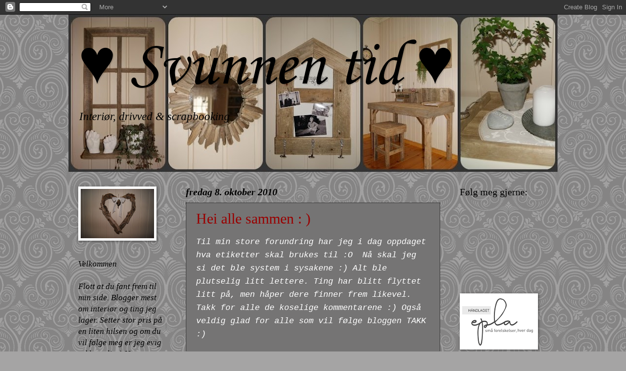

--- FILE ---
content_type: text/html; charset=UTF-8
request_url: https://svunnen-tid.blogspot.com/2010/10/hei-alle-sammen.html
body_size: 28045
content:
<!DOCTYPE html>
<html class='v2' dir='ltr' xmlns='http://www.w3.org/1999/xhtml' xmlns:b='http://www.google.com/2005/gml/b' xmlns:data='http://www.google.com/2005/gml/data' xmlns:expr='http://www.google.com/2005/gml/expr'>
<head>
<link href='https://www.blogger.com/static/v1/widgets/335934321-css_bundle_v2.css' rel='stylesheet' type='text/css'/>
<meta content='IE=EmulateIE7' http-equiv='X-UA-Compatible'/>
<meta content='width=1100' name='viewport'/>
<meta content='text/html; charset=UTF-8' http-equiv='Content-Type'/>
<meta content='blogger' name='generator'/>
<link href='https://svunnen-tid.blogspot.com/favicon.ico' rel='icon' type='image/x-icon'/>
<link href='http://svunnen-tid.blogspot.com/2010/10/hei-alle-sammen.html' rel='canonical'/>
<link rel="alternate" type="application/atom+xml" title="&#9829; Svunnen tid &#9829; - Atom" href="https://svunnen-tid.blogspot.com/feeds/posts/default" />
<link rel="alternate" type="application/rss+xml" title="&#9829; Svunnen tid &#9829; - RSS" href="https://svunnen-tid.blogspot.com/feeds/posts/default?alt=rss" />
<link rel="service.post" type="application/atom+xml" title="&#9829; Svunnen tid &#9829; - Atom" href="https://www.blogger.com/feeds/4377277261210882882/posts/default" />

<link rel="alternate" type="application/atom+xml" title="&#9829; Svunnen tid &#9829; - Atom" href="https://svunnen-tid.blogspot.com/feeds/1842211281155489538/comments/default" />
<!--Can't find substitution for tag [blog.ieCssRetrofitLinks]-->
<link href='https://blogger.googleusercontent.com/img/b/R29vZ2xl/AVvXsEhvysGPb2dmKeOnpgR91cPgwbqmuMbJQQHcrFZXk5HcM-XqPg0wNNivOBN-5v78wMXkdeRcFZ5ZbadRgHebLCYs3khyKd8fGG0-gn_hNoqvhxPmCgKH-x-A_BAC35LYoLMLy0jQag6ZnWP2/s400/Lier+Mentalsykehus+084.jpg' rel='image_src'/>
<meta content='http://svunnen-tid.blogspot.com/2010/10/hei-alle-sammen.html' property='og:url'/>
<meta content='Hei alle sammen : )' property='og:title'/>
<meta content='Til min store forundring har jeg i dag oppdaget hva etiketter skal brukes til :O  Nå skal jeg si det ble system i sysakene :) Alt ble plutse...' property='og:description'/>
<meta content='https://blogger.googleusercontent.com/img/b/R29vZ2xl/AVvXsEhvysGPb2dmKeOnpgR91cPgwbqmuMbJQQHcrFZXk5HcM-XqPg0wNNivOBN-5v78wMXkdeRcFZ5ZbadRgHebLCYs3khyKd8fGG0-gn_hNoqvhxPmCgKH-x-A_BAC35LYoLMLy0jQag6ZnWP2/w1200-h630-p-k-no-nu/Lier+Mentalsykehus+084.jpg' property='og:image'/>
<title>&#9829; Svunnen tid &#9829;: Hei alle sammen : )</title>
<style type='text/css'>@font-face{font-family:'Corsiva';font-style:normal;font-weight:400;font-display:swap;src:url(//fonts.gstatic.com/l/font?kit=zOL84pjBmb1Z8oKb8rCr7O5Gs-A&skey=b9a50c359455acd3&v=v20)format('woff2');unicode-range:U+0000-00FF,U+0131,U+0152-0153,U+02BB-02BC,U+02C6,U+02DA,U+02DC,U+0304,U+0308,U+0329,U+2000-206F,U+20AC,U+2122,U+2191,U+2193,U+2212,U+2215,U+FEFF,U+FFFD;}</style>
<style id='page-skin-1' type='text/css'><!--
/*
-----------------------------------------------
Blogger Template Style
Name:     Watermark
Designer: Blogger
URL:      www.blogger.com
----------------------------------------------- */
/* Use this with templates/1ktemplate-*.html */
/* Content
----------------------------------------------- */
body {
font: italic normal 18px Georgia, Utopia, 'Palatino Linotype', Palatino, serif;;
color: #000000;
background: #a5a4a4 url(//themes.googleusercontent.com/image?id=0BwVBOzw_-hbMNjdhZTQ5ZjMtOTUzOS00ZDRjLTk4YWEtYWFjMDUxYmFmODFj) repeat scroll top center /* Credit: enjoynz (http://www.istockphoto.com/googleimages.php?id=5848437&platform=blogger) */;
}
html body .content-outer {
min-width: 0;
max-width: 100%;
width: 100%;
}
.content-outer {
font-size: 92%;
}
a:link {
text-decoration:none;
color: #990000;
}
a:visited {
text-decoration:none;
color: #990000;
}
a:hover {
text-decoration:underline;
color: #000000;
}
.body-fauxcolumns .cap-top {
margin-top: 30px;
background: transparent none no-repeat scroll center center;
height: 121px;
}
.content-inner {
padding: 0;
}
/* Header
----------------------------------------------- */
.header-inner .Header .titlewrapper,
.header-inner .Header .descriptionwrapper {
padding-left: 20px;
padding-right: 20px;
}
.Header h1 {
font: normal normal 130px Corsiva;
color: #000000;
text-shadow: 2px 2px rgba(0, 0, 0, .1);
}
.Header h1 a {
color: #000000;
}
.Header .description {
font-size: 140%;
color: #000000;
}
/* Tabs
----------------------------------------------- */
.tabs-inner .section {
margin: 0 20px;
}
.tabs-inner .PageList, .tabs-inner .LinkList, .tabs-inner .Labels {
margin-left: -11px;
margin-right: -11px;
background-color: #000000;
border-top: 0 solid #ffffff;
border-bottom: 0 solid #ffffff;
-moz-box-shadow: 0 0 0 rgba(0, 0, 0, .3);
-webkit-box-shadow: 0 0 0 rgba(0, 0, 0, .3);
-goog-ms-box-shadow: 0 0 0 rgba(0, 0, 0, .3);
box-shadow: 0 0 0 rgba(0, 0, 0, .3);
}
.tabs-inner .PageList .widget-content,
.tabs-inner .LinkList .widget-content,
.tabs-inner .Labels .widget-content {
margin: -3px -11px;
background: transparent none  no-repeat scroll right;
}
.tabs-inner .widget ul {
padding: 2px 25px;
max-height: 34px;
background: transparent none no-repeat scroll left;
}
.tabs-inner .widget li {
border: none;
}
.tabs-inner .widget li a {
display: inline-block;
padding: .25em 1em;
font: italic normal 50px 'Courier New', Courier, FreeMono, monospace;;
color: #000000;
border-right: 1px solid #000000;
}
.tabs-inner .widget li:first-child a {
border-left: 1px solid #000000;
}
.tabs-inner .widget li.selected a, .tabs-inner .widget li a:hover {
color: #000000;
}
/* Headings
----------------------------------------------- */
h2 {
font: normal normal 20px Georgia, Utopia, 'Palatino Linotype', Palatino, serif;
color: #000000;
margin: 0 0 .5em;
}
h2.date-header {
font: italic bold 20px Georgia, Utopia, 'Palatino Linotype', Palatino, serif;;
color: #000000;
}
/* Main
----------------------------------------------- */
.main-inner .column-center-inner,
.main-inner .column-left-inner,
.main-inner .column-right-inner {
padding: 0 5px;
}
.main-outer {
margin-top: 0;
background: transparent none no-repeat scroll top left;
}
.main-inner {
padding-top: 30px;
}
.main-cap-top {
position: relative;
}
.main-cap-top .cap-right {
position: absolute;
height: 0;
width: 100%;
bottom: 0;
background: transparent none repeat-x scroll bottom center;
}
.main-cap-top .cap-left {
position: absolute;
height: 245px;
width: 280px;
right: 0;
bottom: 0;
background: transparent none no-repeat scroll bottom left;
}
/* Posts
----------------------------------------------- */
.post-outer {
padding: 15px 20px;
margin: 0 0 25px;
background: #191818 url(//www.blogblog.com/1kt/watermark/post_background_birds.png) repeat scroll top left;
_background-image: none;
border: dotted 1px #000000;
-moz-box-shadow: 0 0 0 rgba(0, 0, 0, .1);
-webkit-box-shadow: 0 0 0 rgba(0, 0, 0, .1);
-goog-ms-box-shadow: 0 0 0 rgba(0, 0, 0, .1);
box-shadow: 0 0 0 rgba(0, 0, 0, .1);
}
h3.post-title {
font: normal normal 30px Georgia, Utopia, 'Palatino Linotype', Palatino, serif;
margin: 0;
}
.comments h4 {
font: normal normal 30px Georgia, Utopia, 'Palatino Linotype', Palatino, serif;
margin: 1em 0 0;
}
.post-body {
font-size: 105%;
line-height: 1.5;
position: relative;
}
.post-header {
margin: 0 0 1em;
color: #060303;
}
.post-footer {
margin: 10px 0 0;
padding: 10px 0 0;
color: #060303;
border-top: dashed 1px #000000;
}
#blog-pager {
font-size: 140%
}
#comments .comment-author {
padding-top: 1.5em;
border-top: dashed 1px #000000;
background-position: 0 1.5em;
}
#comments .comment-author:first-child {
padding-top: 0;
border-top: none;
}
.avatar-image-container {
margin: .2em 0 0;
}
/* Comments
----------------------------------------------- */
.comments .comments-content .icon.blog-author {
background-repeat: no-repeat;
background-image: url([data-uri]);
}
.comments .comments-content .loadmore a {
border-top: 1px solid #000000;
border-bottom: 1px solid #000000;
}
.comments .continue {
border-top: 2px solid #000000;
}
/* Widgets
----------------------------------------------- */
.widget ul, .widget #ArchiveList ul.flat {
padding: 0;
list-style: none;
}
.widget ul li, .widget #ArchiveList ul.flat li {
padding: .35em 0;
text-indent: 0;
border-top: dashed 1px #000000;
}
.widget ul li:first-child, .widget #ArchiveList ul.flat li:first-child {
border-top: none;
}
.widget .post-body ul {
list-style: disc;
}
.widget .post-body ul li {
border: none;
}
.widget .zippy {
color: #000000;
}
.post-body img, .post-body .tr-caption-container, .Profile img, .Image img,
.BlogList .item-thumbnail img {
padding: 5px;
background: #fff;
-moz-box-shadow: 1px 1px 5px rgba(0, 0, 0, .5);
-webkit-box-shadow: 1px 1px 5px rgba(0, 0, 0, .5);
-goog-ms-box-shadow: 1px 1px 5px rgba(0, 0, 0, .5);
box-shadow: 1px 1px 5px rgba(0, 0, 0, .5);
}
.post-body img, .post-body .tr-caption-container {
padding: 8px;
}
.post-body .tr-caption-container {
color: #333333;
}
.post-body .tr-caption-container img {
padding: 0;
background: transparent;
border: none;
-moz-box-shadow: 0 0 0 rgba(0, 0, 0, .1);
-webkit-box-shadow: 0 0 0 rgba(0, 0, 0, .1);
-goog-ms-box-shadow: 0 0 0 rgba(0, 0, 0, .1);
box-shadow: 0 0 0 rgba(0, 0, 0, .1);
}
/* Footer
----------------------------------------------- */
.footer-outer {
color:#eeeeee;
background: #858585 url(//www.blogblog.com/1kt/watermark/body_background_navigator.png) repeat scroll top left;
}
.footer-outer a {
color: #000000;
}
.footer-outer a:visited {
color: #000000;
}
.footer-outer a:hover {
color: #666666;
}
.footer-outer .widget h2 {
color: #444444;
}
/* Mobile
----------------------------------------------- */
body.mobile  {
background-size: 100% auto;
}
.mobile .body-fauxcolumn-outer {
background: transparent none repeat scroll top left;
}
html .mobile .mobile-date-outer {
border-bottom: none;
background: #191818 url(//www.blogblog.com/1kt/watermark/post_background_birds.png) repeat scroll top left;
_background-image: none;
margin-bottom: 10px;
}
.mobile .main-inner .date-outer {
padding: 0;
}
.mobile .main-inner .date-header {
margin: 10px;
}
.mobile .main-cap-top {
z-index: -1;
}
.mobile .content-outer {
font-size: 100%;
}
.mobile .post-outer {
padding: 10px;
}
.mobile .main-cap-top .cap-left {
background: transparent none no-repeat scroll bottom left;
}
.mobile .body-fauxcolumns .cap-top {
margin: 0;
}
.mobile-link-button {
background: #191818 url(//www.blogblog.com/1kt/watermark/post_background_birds.png) repeat scroll top left;
}
.mobile-link-button a:link, .mobile-link-button a:visited {
color: #990000;
}
.mobile-index-date .date-header {
color: #000000;
}
.mobile-index-contents {
color: #000000;
}
.mobile .tabs-inner .section {
margin: 0;
}
.mobile .tabs-inner .PageList {
margin-left: 0;
margin-right: 0;
}
.mobile .tabs-inner .PageList .widget-content {
margin: 0;
color: #000000;
background: #191818 url(//www.blogblog.com/1kt/watermark/post_background_birds.png) repeat scroll top left;
}
.mobile .tabs-inner .PageList .widget-content .pagelist-arrow {
border-left: 1px solid #000000;
}

--></style>
<style id='template-skin-1' type='text/css'><!--
body {
min-width: 1000px;
}
.content-outer, .content-fauxcolumn-outer, .region-inner {
min-width: 1000px;
max-width: 1000px;
_width: 1000px;
}
.main-inner .columns {
padding-left: 220px;
padding-right: 220px;
}
.main-inner .fauxcolumn-center-outer {
left: 220px;
right: 220px;
/* IE6 does not respect left and right together */
_width: expression(this.parentNode.offsetWidth -
parseInt("220px") -
parseInt("220px") + 'px');
}
.main-inner .fauxcolumn-left-outer {
width: 220px;
}
.main-inner .fauxcolumn-right-outer {
width: 220px;
}
.main-inner .column-left-outer {
width: 220px;
right: 100%;
margin-left: -220px;
}
.main-inner .column-right-outer {
width: 220px;
margin-right: -220px;
}
#layout {
min-width: 0;
}
#layout .content-outer {
min-width: 0;
width: 800px;
}
#layout .region-inner {
min-width: 0;
width: auto;
}
--></style>
<link href='https://www.blogger.com/dyn-css/authorization.css?targetBlogID=4377277261210882882&amp;zx=2a8c7c01-7d35-4473-95a6-b1f930c3a389' media='none' onload='if(media!=&#39;all&#39;)media=&#39;all&#39;' rel='stylesheet'/><noscript><link href='https://www.blogger.com/dyn-css/authorization.css?targetBlogID=4377277261210882882&amp;zx=2a8c7c01-7d35-4473-95a6-b1f930c3a389' rel='stylesheet'/></noscript>
<meta name='google-adsense-platform-account' content='ca-host-pub-1556223355139109'/>
<meta name='google-adsense-platform-domain' content='blogspot.com'/>

</head>
<body class='loading variant-birds'>
<div class='navbar section' id='navbar'><div class='widget Navbar' data-version='1' id='Navbar1'><script type="text/javascript">
    function setAttributeOnload(object, attribute, val) {
      if(window.addEventListener) {
        window.addEventListener('load',
          function(){ object[attribute] = val; }, false);
      } else {
        window.attachEvent('onload', function(){ object[attribute] = val; });
      }
    }
  </script>
<div id="navbar-iframe-container"></div>
<script type="text/javascript" src="https://apis.google.com/js/platform.js"></script>
<script type="text/javascript">
      gapi.load("gapi.iframes:gapi.iframes.style.bubble", function() {
        if (gapi.iframes && gapi.iframes.getContext) {
          gapi.iframes.getContext().openChild({
              url: 'https://www.blogger.com/navbar/4377277261210882882?po\x3d1842211281155489538\x26origin\x3dhttps://svunnen-tid.blogspot.com',
              where: document.getElementById("navbar-iframe-container"),
              id: "navbar-iframe"
          });
        }
      });
    </script><script type="text/javascript">
(function() {
var script = document.createElement('script');
script.type = 'text/javascript';
script.src = '//pagead2.googlesyndication.com/pagead/js/google_top_exp.js';
var head = document.getElementsByTagName('head')[0];
if (head) {
head.appendChild(script);
}})();
</script>
</div></div>
<div class='body-fauxcolumns'>
<div class='fauxcolumn-outer body-fauxcolumn-outer'>
<div class='cap-top'>
<div class='cap-left'></div>
<div class='cap-right'></div>
</div>
<div class='fauxborder-left'>
<div class='fauxborder-right'></div>
<div class='fauxcolumn-inner'>
</div>
</div>
<div class='cap-bottom'>
<div class='cap-left'></div>
<div class='cap-right'></div>
</div>
</div>
</div>
<div class='content'>
<div class='content-fauxcolumns'>
<div class='fauxcolumn-outer content-fauxcolumn-outer'>
<div class='cap-top'>
<div class='cap-left'></div>
<div class='cap-right'></div>
</div>
<div class='fauxborder-left'>
<div class='fauxborder-right'></div>
<div class='fauxcolumn-inner'>
</div>
</div>
<div class='cap-bottom'>
<div class='cap-left'></div>
<div class='cap-right'></div>
</div>
</div>
</div>
<div class='content-outer'>
<div class='content-cap-top cap-top'>
<div class='cap-left'></div>
<div class='cap-right'></div>
</div>
<div class='fauxborder-left content-fauxborder-left'>
<div class='fauxborder-right content-fauxborder-right'></div>
<div class='content-inner'>
<header>
<div class='header-outer'>
<div class='header-cap-top cap-top'>
<div class='cap-left'></div>
<div class='cap-right'></div>
</div>
<div class='fauxborder-left header-fauxborder-left'>
<div class='fauxborder-right header-fauxborder-right'></div>
<div class='region-inner header-inner'>
<div class='header section' id='header'><div class='widget Header' data-version='1' id='Header1'>
<div id='header-inner' style='background-image: url("https://blogger.googleusercontent.com/img/b/R29vZ2xl/AVvXsEjsw2y0KDDncKDwRhAIxL1TuvZgw4kokroZu8DDQbdFA6hwRSPzMQdYP2yjwwLqmOHUYsY8EXwV7qZrbnjnmOB0krnacSjMufopIy7RLazgSt38n9iIocc12z3NiLYZTRiF2LfKG6TrDkfe/s1000/Picnik+collage.jpg"); background-position: left; width: 1000px; min-height: 322px; _height: 322px; background-repeat: no-repeat; '>
<div class='titlewrapper' style='background: transparent'>
<h1 class='title' style='background: transparent; border-width: 0px'>
<a href='https://svunnen-tid.blogspot.com/'>
&#9829; Svunnen tid &#9829;
</a>
</h1>
</div>
<div class='descriptionwrapper'>
<p class='description'><span>Interiør, drivved &amp; scrapbooking</span></p>
</div>
</div>
</div></div>
</div>
</div>
<div class='header-cap-bottom cap-bottom'>
<div class='cap-left'></div>
<div class='cap-right'></div>
</div>
</div>
</header>
<div class='tabs-outer'>
<div class='tabs-cap-top cap-top'>
<div class='cap-left'></div>
<div class='cap-right'></div>
</div>
<div class='fauxborder-left tabs-fauxborder-left'>
<div class='fauxborder-right tabs-fauxborder-right'></div>
<div class='region-inner tabs-inner'>
<div class='tabs no-items section' id='crosscol'></div>
<div class='tabs no-items section' id='crosscol-overflow'></div>
</div>
</div>
<div class='tabs-cap-bottom cap-bottom'>
<div class='cap-left'></div>
<div class='cap-right'></div>
</div>
</div>
<div class='main-outer'>
<div class='main-cap-top cap-top'>
<div class='cap-left'></div>
<div class='cap-right'></div>
</div>
<div class='fauxborder-left main-fauxborder-left'>
<div class='fauxborder-right main-fauxborder-right'></div>
<div class='region-inner main-inner'>
<div class='columns fauxcolumns'>
<div class='fauxcolumn-outer fauxcolumn-center-outer'>
<div class='cap-top'>
<div class='cap-left'></div>
<div class='cap-right'></div>
</div>
<div class='fauxborder-left'>
<div class='fauxborder-right'></div>
<div class='fauxcolumn-inner'>
</div>
</div>
<div class='cap-bottom'>
<div class='cap-left'></div>
<div class='cap-right'></div>
</div>
</div>
<div class='fauxcolumn-outer fauxcolumn-left-outer'>
<div class='cap-top'>
<div class='cap-left'></div>
<div class='cap-right'></div>
</div>
<div class='fauxborder-left'>
<div class='fauxborder-right'></div>
<div class='fauxcolumn-inner'>
</div>
</div>
<div class='cap-bottom'>
<div class='cap-left'></div>
<div class='cap-right'></div>
</div>
</div>
<div class='fauxcolumn-outer fauxcolumn-right-outer'>
<div class='cap-top'>
<div class='cap-left'></div>
<div class='cap-right'></div>
</div>
<div class='fauxborder-left'>
<div class='fauxborder-right'></div>
<div class='fauxcolumn-inner'>
</div>
</div>
<div class='cap-bottom'>
<div class='cap-left'></div>
<div class='cap-right'></div>
</div>
</div>
<!-- corrects IE6 width calculation -->
<div class='columns-inner'>
<div class='column-center-outer'>
<div class='column-center-inner'>
<div class='main section' id='main'><div class='widget Blog' data-version='1' id='Blog1'>
<div class='blog-posts hfeed'>

          <div class="date-outer">
        
<h2 class='date-header'><span>fredag 8. oktober 2010</span></h2>

          <div class="date-posts">
        
<div class='post-outer'>
<div class='post hentry'>
<a name='1842211281155489538'></a>
<h3 class='post-title entry-title'>
<a href='https://svunnen-tid.blogspot.com/2010/10/hei-alle-sammen.html'>Hei alle sammen : )</a>
</h3>
<div class='post-header'>
<div class='post-header-line-1'></div>
</div>
<div class='post-body entry-content'>
<span class="Apple-style-span" style="font-family: 'Courier New', Courier, monospace;"><span class="Apple-style-span" style="color: white;">Til min store forundring har jeg i dag oppdaget hva etiketter skal brukes til :O &nbsp;Nå skal jeg si det ble system i sysakene :) Alt ble plutselig litt lettere. Ting har blitt flyttet litt på, men håper dere finner frem likevel. Takk for alle de koselige kommentarene :) Også veldig glad for alle som vil følge bloggen TAKK :)</span></span><br />
<span class="Apple-style-span" style="font-family: 'Courier New', Courier, monospace;"><span class="Apple-style-span" style="color: white;"><br />
</span></span><br />
<div class="separator" style="clear: both; text-align: center;"><a href="https://blogger.googleusercontent.com/img/b/R29vZ2xl/AVvXsEhvysGPb2dmKeOnpgR91cPgwbqmuMbJQQHcrFZXk5HcM-XqPg0wNNivOBN-5v78wMXkdeRcFZ5ZbadRgHebLCYs3khyKd8fGG0-gn_hNoqvhxPmCgKH-x-A_BAC35LYoLMLy0jQag6ZnWP2/s1600/Lier+Mentalsykehus+084.jpg" imageanchor="1" style="margin-left: 1em; margin-right: 1em;"><img border="0" height="267" src="https://blogger.googleusercontent.com/img/b/R29vZ2xl/AVvXsEhvysGPb2dmKeOnpgR91cPgwbqmuMbJQQHcrFZXk5HcM-XqPg0wNNivOBN-5v78wMXkdeRcFZ5ZbadRgHebLCYs3khyKd8fGG0-gn_hNoqvhxPmCgKH-x-A_BAC35LYoLMLy0jQag6ZnWP2/s400/Lier+Mentalsykehus+084.jpg" width="400" /></a></div><br />
<div class="separator" style="clear: both; text-align: center;"><a href="https://blogger.googleusercontent.com/img/b/R29vZ2xl/AVvXsEgIZGTd0EdDFbT7ZTCPgTPWHEeqqYFa8-ovY7vP1RW7IO5Nb1YQBS6bqR_C5GoYLhFyaO3aPW7b11H0yQCT5mj2Ca_v_hYdhFhBIC0DU17u0riTb6Ov0x8gdkTGBhWEXm4GKhp6YUw-2nlp/s1600/Kopi+av+Lier+Mentalsykehus+028.jpg" imageanchor="1" style="margin-left: 1em; margin-right: 1em;"><img border="0" height="267" src="https://blogger.googleusercontent.com/img/b/R29vZ2xl/AVvXsEgIZGTd0EdDFbT7ZTCPgTPWHEeqqYFa8-ovY7vP1RW7IO5Nb1YQBS6bqR_C5GoYLhFyaO3aPW7b11H0yQCT5mj2Ca_v_hYdhFhBIC0DU17u0riTb6Ov0x8gdkTGBhWEXm4GKhp6YUw-2nlp/s400/Kopi+av+Lier+Mentalsykehus+028.jpg" width="400" /></a></div><br />
<div class="separator" style="clear: both; text-align: center;"><a href="https://blogger.googleusercontent.com/img/b/R29vZ2xl/AVvXsEhVB5mWgn8zR14pVYdQu0M2-pZJXal_MBzFlg9Uf95cRZO-Vi6sthSEHawdURMjwsravIQ6-ECB1q43SG2FN5uwpJrMX9VO6xtYRyqQOFOd7Sw3xoqJaFmVWT0awzKJ1BVQ5zWHClGm_Rse/s1600/Lier+Mentalsykehus+031.jpg" imageanchor="1" style="margin-left: 1em; margin-right: 1em;"><img border="0" height="267" src="https://blogger.googleusercontent.com/img/b/R29vZ2xl/AVvXsEhVB5mWgn8zR14pVYdQu0M2-pZJXal_MBzFlg9Uf95cRZO-Vi6sthSEHawdURMjwsravIQ6-ECB1q43SG2FN5uwpJrMX9VO6xtYRyqQOFOd7Sw3xoqJaFmVWT0awzKJ1BVQ5zWHClGm_Rse/s400/Lier+Mentalsykehus+031.jpg" width="400" /></a></div><br />
<div class="separator" style="clear: both; text-align: center;"><a href="https://blogger.googleusercontent.com/img/b/R29vZ2xl/AVvXsEhAwpo-P1XFBu3oTZlpqeuCtD5txL4YaKHgouSwWBBK9v0r-9A1sZR2APHuAmX6qFsQLmcUTLkfsAd9oB5mq7FuHelCOtz1bOp7cCwos0JKSsBnVRCe1CKKITYa_kNclEKjpOfwYYRveJbM/s1600/Lier+Mentalsykehus+040.jpg" imageanchor="1" style="margin-left: 1em; margin-right: 1em;"><img border="0" height="267" src="https://blogger.googleusercontent.com/img/b/R29vZ2xl/AVvXsEhAwpo-P1XFBu3oTZlpqeuCtD5txL4YaKHgouSwWBBK9v0r-9A1sZR2APHuAmX6qFsQLmcUTLkfsAd9oB5mq7FuHelCOtz1bOp7cCwos0JKSsBnVRCe1CKKITYa_kNclEKjpOfwYYRveJbM/s400/Lier+Mentalsykehus+040.jpg" width="400" /></a></div><br />
<div class="separator" style="clear: both; text-align: center;"><a href="https://blogger.googleusercontent.com/img/b/R29vZ2xl/AVvXsEjEZj8CaKV4k3mpKMSd8ppn_sR1osqRTBTBqOV0bdZ4iLXQi5ieir6HbyroFrrbDvaNH6d3nJVjnfK_gmB8HkI8gEHlh78sAYYyq4jKlNThEaZdzgBYCXgOkbjJSXnnkftOjd77QWKsrTYA/s1600/Lier+Mentalsykehus+046.jpg" imageanchor="1" style="margin-left: 1em; margin-right: 1em;"><img border="0" height="267" src="https://blogger.googleusercontent.com/img/b/R29vZ2xl/AVvXsEjEZj8CaKV4k3mpKMSd8ppn_sR1osqRTBTBqOV0bdZ4iLXQi5ieir6HbyroFrrbDvaNH6d3nJVjnfK_gmB8HkI8gEHlh78sAYYyq4jKlNThEaZdzgBYCXgOkbjJSXnnkftOjd77QWKsrTYA/s400/Lier+Mentalsykehus+046.jpg" width="400" /></a></div><br />
<div class="separator" style="clear: both; text-align: center;"><a href="https://blogger.googleusercontent.com/img/b/R29vZ2xl/AVvXsEjmXLjpXju1J7gL6my3tyDZgD1GWQP4GgzMiO6UyTGLJ0KYM3nyATzYIWnuWb-5rYTjy9LoXIQ1IxRNMztCrod1FwU4zcXTG2Anm5rjqvelVbXkRYUgLCyKJ4YseK1eG7QyFBmReNClMf8J/s1600/Lier+Mentalsykehus+061_NEW.jpg" imageanchor="1" style="margin-left: 1em; margin-right: 1em;"><img border="0" height="267" src="https://blogger.googleusercontent.com/img/b/R29vZ2xl/AVvXsEjmXLjpXju1J7gL6my3tyDZgD1GWQP4GgzMiO6UyTGLJ0KYM3nyATzYIWnuWb-5rYTjy9LoXIQ1IxRNMztCrod1FwU4zcXTG2Anm5rjqvelVbXkRYUgLCyKJ4YseK1eG7QyFBmReNClMf8J/s400/Lier+Mentalsykehus+061_NEW.jpg" width="400" /></a></div><span class="Apple-style-span" style="font-family: 'Courier New', Courier, monospace;"><span class="Apple-style-span" style="color: white;"><span class="Apple-style-span" style="color: black;"><br />
</span></span></span><br />
<div style="text-align: center;"><span class="Apple-style-span" style="font-family: 'Courier New', Courier, monospace;"><span class="Apple-style-span" style="color: white;">Veldig glad i å fotografere. Ofte ender jeg opp med bilder av forfall. Vet ikke helt hva som tiltaler meg med forfall, men bra bilder blir det i hvert fall.&nbsp;</span></span><span class="Apple-style-span" style="font-family: 'Courier New', Courier, monospace;"><span class="Apple-style-span" style="color: white;">Disse er fra Lier Mentalsykehus. Masse følelser&nbsp;i disse rommene.</span></span></div><div style="text-align: center;"><span class="Apple-style-span" style="color: white;"><span class="Apple-style-span" style="color: black;"><span class="Apple-style-span" style="font-family: Georgia, 'Times New Roman', serif;"><br />
</span></span></span></div>
<div style='clear: both;'></div>
</div>
<div class='post-footer'>
<div class='post-footer-line post-footer-line-1'><span class='post-author vcard'>
Lagt inn av
<span class='fn'>Svunnen tid</span>
</span>
<span class='post-timestamp'>
kl.
<a class='timestamp-link' href='https://svunnen-tid.blogspot.com/2010/10/hei-alle-sammen.html' rel='bookmark' title='permanent link'><abbr class='published' title='2010-10-08T00:52:00+02:00'>00:52</abbr></a>
</span>
<span class='post-comment-link'>
</span>
<span class='post-icons'>
<span class='item-action'>
<a href='https://www.blogger.com/email-post/4377277261210882882/1842211281155489538' title='Send innlegg i e-post'>
<img alt="" class="icon-action" height="13" src="//img1.blogblog.com/img/icon18_email.gif" width="18">
</a>
</span>
<span class='item-control blog-admin pid-1546512223'>
<a href='https://www.blogger.com/post-edit.g?blogID=4377277261210882882&postID=1842211281155489538&from=pencil' title='Rediger innlegg'>
<img alt='' class='icon-action' height='18' src='https://resources.blogblog.com/img/icon18_edit_allbkg.gif' width='18'/>
</a>
</span>
</span>
<div class='post-share-buttons'>
<a class='goog-inline-block share-button sb-email' href='https://www.blogger.com/share-post.g?blogID=4377277261210882882&postID=1842211281155489538&target=email' target='_blank' title='Send dette via e-post'><span class='share-button-link-text'>Send dette via e-post</span></a><a class='goog-inline-block share-button sb-blog' href='https://www.blogger.com/share-post.g?blogID=4377277261210882882&postID=1842211281155489538&target=blog' onclick='window.open(this.href, "_blank", "height=270,width=475"); return false;' target='_blank' title='Blogg dette!'><span class='share-button-link-text'>Blogg dette!</span></a><a class='goog-inline-block share-button sb-twitter' href='https://www.blogger.com/share-post.g?blogID=4377277261210882882&postID=1842211281155489538&target=twitter' target='_blank' title='Del på X'><span class='share-button-link-text'>Del på X</span></a><a class='goog-inline-block share-button sb-facebook' href='https://www.blogger.com/share-post.g?blogID=4377277261210882882&postID=1842211281155489538&target=facebook' onclick='window.open(this.href, "_blank", "height=430,width=640"); return false;' target='_blank' title='Del på Facebook'><span class='share-button-link-text'>Del på Facebook</span></a><a class='goog-inline-block share-button sb-pinterest' href='https://www.blogger.com/share-post.g?blogID=4377277261210882882&postID=1842211281155489538&target=pinterest' target='_blank' title='Del på Pinterest'><span class='share-button-link-text'>Del på Pinterest</span></a>
</div>
</div>
<div class='post-footer-line post-footer-line-2'><span class='post-labels'>
Etiketter:
<a href='https://svunnen-tid.blogspot.com/search/label/%E2%99%A5%20Blinkskudd' rel='tag'>&#9829; Blinkskudd</a>
</span>
</div>
<div class='post-footer-line post-footer-line-3'><span class='post-location'>
</span>
</div>
</div>
</div>
<div class='comments' id='comments'>
<a name='comments'></a>
<h4>2 kommentarer:</h4>
<div class='comments-content'>
<script async='async' src='' type='text/javascript'></script>
<script type='text/javascript'>
    (function() {
      var items = null;
      var msgs = null;
      var config = {};

// <![CDATA[
      var cursor = null;
      if (items && items.length > 0) {
        cursor = parseInt(items[items.length - 1].timestamp) + 1;
      }

      var bodyFromEntry = function(entry) {
        var text = (entry &&
                    ((entry.content && entry.content.$t) ||
                     (entry.summary && entry.summary.$t))) ||
            '';
        if (entry && entry.gd$extendedProperty) {
          for (var k in entry.gd$extendedProperty) {
            if (entry.gd$extendedProperty[k].name == 'blogger.contentRemoved') {
              return '<span class="deleted-comment">' + text + '</span>';
            }
          }
        }
        return text;
      }

      var parse = function(data) {
        cursor = null;
        var comments = [];
        if (data && data.feed && data.feed.entry) {
          for (var i = 0, entry; entry = data.feed.entry[i]; i++) {
            var comment = {};
            // comment ID, parsed out of the original id format
            var id = /blog-(\d+).post-(\d+)/.exec(entry.id.$t);
            comment.id = id ? id[2] : null;
            comment.body = bodyFromEntry(entry);
            comment.timestamp = Date.parse(entry.published.$t) + '';
            if (entry.author && entry.author.constructor === Array) {
              var auth = entry.author[0];
              if (auth) {
                comment.author = {
                  name: (auth.name ? auth.name.$t : undefined),
                  profileUrl: (auth.uri ? auth.uri.$t : undefined),
                  avatarUrl: (auth.gd$image ? auth.gd$image.src : undefined)
                };
              }
            }
            if (entry.link) {
              if (entry.link[2]) {
                comment.link = comment.permalink = entry.link[2].href;
              }
              if (entry.link[3]) {
                var pid = /.*comments\/default\/(\d+)\?.*/.exec(entry.link[3].href);
                if (pid && pid[1]) {
                  comment.parentId = pid[1];
                }
              }
            }
            comment.deleteclass = 'item-control blog-admin';
            if (entry.gd$extendedProperty) {
              for (var k in entry.gd$extendedProperty) {
                if (entry.gd$extendedProperty[k].name == 'blogger.itemClass') {
                  comment.deleteclass += ' ' + entry.gd$extendedProperty[k].value;
                } else if (entry.gd$extendedProperty[k].name == 'blogger.displayTime') {
                  comment.displayTime = entry.gd$extendedProperty[k].value;
                }
              }
            }
            comments.push(comment);
          }
        }
        return comments;
      };

      var paginator = function(callback) {
        if (hasMore()) {
          var url = config.feed + '?alt=json&v=2&orderby=published&reverse=false&max-results=50';
          if (cursor) {
            url += '&published-min=' + new Date(cursor).toISOString();
          }
          window.bloggercomments = function(data) {
            var parsed = parse(data);
            cursor = parsed.length < 50 ? null
                : parseInt(parsed[parsed.length - 1].timestamp) + 1
            callback(parsed);
            window.bloggercomments = null;
          }
          url += '&callback=bloggercomments';
          var script = document.createElement('script');
          script.type = 'text/javascript';
          script.src = url;
          document.getElementsByTagName('head')[0].appendChild(script);
        }
      };
      var hasMore = function() {
        return !!cursor;
      };
      var getMeta = function(key, comment) {
        if ('iswriter' == key) {
          var matches = !!comment.author
              && comment.author.name == config.authorName
              && comment.author.profileUrl == config.authorUrl;
          return matches ? 'true' : '';
        } else if ('deletelink' == key) {
          return config.baseUri + '/comment/delete/'
               + config.blogId + '/' + comment.id;
        } else if ('deleteclass' == key) {
          return comment.deleteclass;
        }
        return '';
      };

      var replybox = null;
      var replyUrlParts = null;
      var replyParent = undefined;

      var onReply = function(commentId, domId) {
        if (replybox == null) {
          // lazily cache replybox, and adjust to suit this style:
          replybox = document.getElementById('comment-editor');
          if (replybox != null) {
            replybox.height = '250px';
            replybox.style.display = 'block';
            replyUrlParts = replybox.src.split('#');
          }
        }
        if (replybox && (commentId !== replyParent)) {
          replybox.src = '';
          document.getElementById(domId).insertBefore(replybox, null);
          replybox.src = replyUrlParts[0]
              + (commentId ? '&parentID=' + commentId : '')
              + '#' + replyUrlParts[1];
          replyParent = commentId;
        }
      };

      var hash = (window.location.hash || '#').substring(1);
      var startThread, targetComment;
      if (/^comment-form_/.test(hash)) {
        startThread = hash.substring('comment-form_'.length);
      } else if (/^c[0-9]+$/.test(hash)) {
        targetComment = hash.substring(1);
      }

      // Configure commenting API:
      var configJso = {
        'maxDepth': config.maxThreadDepth
      };
      var provider = {
        'id': config.postId,
        'data': items,
        'loadNext': paginator,
        'hasMore': hasMore,
        'getMeta': getMeta,
        'onReply': onReply,
        'rendered': true,
        'initComment': targetComment,
        'initReplyThread': startThread,
        'config': configJso,
        'messages': msgs
      };

      var render = function() {
        if (window.goog && window.goog.comments) {
          var holder = document.getElementById('comment-holder');
          window.goog.comments.render(holder, provider);
        }
      };

      // render now, or queue to render when library loads:
      if (window.goog && window.goog.comments) {
        render();
      } else {
        window.goog = window.goog || {};
        window.goog.comments = window.goog.comments || {};
        window.goog.comments.loadQueue = window.goog.comments.loadQueue || [];
        window.goog.comments.loadQueue.push(render);
      }
    })();
// ]]>
  </script>
<div id='comment-holder'>
<div class="comment-thread toplevel-thread"><ol id="top-ra"><li class="comment" id="c7982149792634797168"><div class="avatar-image-container"><img src="//blogger.googleusercontent.com/img/b/R29vZ2xl/AVvXsEiMQ06zmAJ1hY5_ED12_2XVCuhUP1BNXorDyrtZCA7C6wWXd_mg91EghxRjYJB-E-ec6y8ZW72LwTHNYhhvHQX5hN6e7Ldqi5GQAIoE_ZfwmBqq-6yd1OwivcbGnEpT2Fk/s45-c/blomster.jpg" alt=""/></div><div class="comment-block"><div class="comment-header"><cite class="user"><a href="https://www.blogger.com/profile/12454065026825603418" rel="nofollow">Gammel stil</a></cite><span class="icon user "></span><span class="datetime secondary-text"><a rel="nofollow" href="https://svunnen-tid.blogspot.com/2010/10/hei-alle-sammen.html?showComment=1286536517697#c7982149792634797168">8. oktober 2010 kl. 13:15</a></span></div><p class="comment-content">Haha, herlige deg:) Vi elsker bloggen din!! Ha en goood helg:)<br><br>klem:)</p><span class="comment-actions secondary-text"><a class="comment-reply" target="_self" data-comment-id="7982149792634797168">Svar</a><span class="item-control blog-admin blog-admin pid-2044152989"><a target="_self" href="https://www.blogger.com/comment/delete/4377277261210882882/7982149792634797168">Slett</a></span></span></div><div class="comment-replies"><div id="c7982149792634797168-rt" class="comment-thread inline-thread hidden"><span class="thread-toggle thread-expanded"><span class="thread-arrow"></span><span class="thread-count"><a target="_self">Svar</a></span></span><ol id="c7982149792634797168-ra" class="thread-chrome thread-expanded"><div></div><div id="c7982149792634797168-continue" class="continue"><a class="comment-reply" target="_self" data-comment-id="7982149792634797168">Svar</a></div></ol></div></div><div class="comment-replybox-single" id="c7982149792634797168-ce"></div></li><li class="comment" id="c4052609188824037819"><div class="avatar-image-container"><img src="//blogger.googleusercontent.com/img/b/R29vZ2xl/AVvXsEg40hLI_Sna7Fn7M8L4uxoMBiYBQgg1uQ7htLrgfqWX-h2zndjdC-X3_LMXRVfZnJ0VF0Q0ecPz2w3wD0keDbGZ19EgeUJWL6U3P0LepQTN3AX8ITvNmkPRb6eVclhCsA/s45-c/*" alt=""/></div><div class="comment-block"><div class="comment-header"><cite class="user"><a href="https://www.blogger.com/profile/14764572659355901020" rel="nofollow">Hjemme hos meg</a></cite><span class="icon user "></span><span class="datetime secondary-text"><a rel="nofollow" href="https://svunnen-tid.blogspot.com/2010/10/hei-alle-sammen.html?showComment=1286571453694#c4052609188824037819">8. oktober 2010 kl. 22:57</a></span></div><p class="comment-content">Hei!<br> Du spurte om etiketter... og når trege meg skulle komme å svare hadde jo du funnet det ut :D<br><br>Lager du alt her sjøl??? Så mye fint! Elsker drivved...<br><br>Imponert imponert imponert!!!<br><br>Ha en finfin helg &#9829;<br><br>klem Anette :)</p><span class="comment-actions secondary-text"><a class="comment-reply" target="_self" data-comment-id="4052609188824037819">Svar</a><span class="item-control blog-admin blog-admin pid-311084196"><a target="_self" href="https://www.blogger.com/comment/delete/4377277261210882882/4052609188824037819">Slett</a></span></span></div><div class="comment-replies"><div id="c4052609188824037819-rt" class="comment-thread inline-thread hidden"><span class="thread-toggle thread-expanded"><span class="thread-arrow"></span><span class="thread-count"><a target="_self">Svar</a></span></span><ol id="c4052609188824037819-ra" class="thread-chrome thread-expanded"><div></div><div id="c4052609188824037819-continue" class="continue"><a class="comment-reply" target="_self" data-comment-id="4052609188824037819">Svar</a></div></ol></div></div><div class="comment-replybox-single" id="c4052609188824037819-ce"></div></li></ol><div id="top-continue" class="continue"><a class="comment-reply" target="_self">Legg til kommentar</a></div><div class="comment-replybox-thread" id="top-ce"></div><div class="loadmore hidden" data-post-id="1842211281155489538"><a target="_self">Last inn mer ...</a></div></div>
</div>
</div>
<p class='comment-footer'>
<div class='comment-form'>
<a name='comment-form'></a>
<p>Så koselig at du tar deg tid til en liten hilsen ღ</p>
<a href='https://www.blogger.com/comment/frame/4377277261210882882?po=1842211281155489538&hl=no&saa=85391&origin=https://svunnen-tid.blogspot.com' id='comment-editor-src'></a>
<iframe allowtransparency='true' class='blogger-iframe-colorize blogger-comment-from-post' frameborder='0' height='410px' id='comment-editor' name='comment-editor' src='' width='100%'></iframe>
<script src='https://www.blogger.com/static/v1/jsbin/2830521187-comment_from_post_iframe.js' type='text/javascript'></script>
<script type='text/javascript'>
      BLOG_CMT_createIframe('https://www.blogger.com/rpc_relay.html');
    </script>
</div>
</p>
<div id='backlinks-container'>
<div id='Blog1_backlinks-container'>
</div>
</div>
</div>
</div>

        </div></div>
      
</div>
<div class='blog-pager' id='blog-pager'>
<span id='blog-pager-newer-link'>
<a class='blog-pager-newer-link' href='https://svunnen-tid.blogspot.com/2010/10/hatter-til-norgesglass.html' id='Blog1_blog-pager-newer-link' title='Nyere innlegg'>Nyere innlegg</a>
</span>
<span id='blog-pager-older-link'>
<a class='blog-pager-older-link' href='https://svunnen-tid.blogspot.com/2010/10/gamle-vinduer-er-helt-fantastiske.html' id='Blog1_blog-pager-older-link' title='Eldre innlegg'>Eldre innlegg</a>
</span>
<a class='home-link' href='https://svunnen-tid.blogspot.com/'>Startsiden</a>
</div>
<div class='clear'></div>
<div class='post-feeds'>
<div class='feed-links'>
Abonner på:
<a class='feed-link' href='https://svunnen-tid.blogspot.com/feeds/1842211281155489538/comments/default' target='_blank' type='application/atom+xml'>Legg inn kommentarer (Atom)</a>
</div>
</div>
</div></div>
</div>
</div>
<div class='column-left-outer'>
<div class='column-left-inner'>
<aside>
<div class='sidebar section' id='sidebar-left-1'><div class='widget Image' data-version='1' id='Image25'>
<div class='widget-content'>
<a href='http://svunnen-tid.blogspot.com/p/fantastisk-drivved.html'>
<img alt='' height='101' id='Image25_img' src='https://blogger.googleusercontent.com/img/b/R29vZ2xl/AVvXsEhFq360n6fSu9VhUEB_Z8HN5W5C0B1CDC9Qoxup73bvU0ogebS9qnbx0zqHlRf786vfXoPspdvleiikk2GqqeFMK13TrbdJGLTq_e8dCcjv7k6yhmR8wLhV-mCwV4NrwsOjEhIC5HJ0tiKl/s200/div+146.jpg' width='150'/>
</a>
<br/>
</div>
<div class='clear'></div>
</div><div class='widget Text' data-version='1' id='Text2'>
<div class='widget-content'>
Velkommen<br/><br/>Flott at du fant frem til min side. Blogger mest om interiør og ting jeg lager. Setter stor pris på en liten hilsen og om du vil følge meg er jeg evig takknemlig:) Ha en strålende dag. Har du spørsmål? Ta gjerne kontakt:<br/><br/><a href="mailto:himmelskdesign@online.no">himmelskdesign@online.no</a><br/><br/>
</div>
<div class='clear'></div>
</div><div class='widget Image' data-version='1' id='Image32'>
<div class='widget-content'>
<img alt='' height='210' id='Image32_img' src='https://blogger.googleusercontent.com/img/b/R29vZ2xl/AVvXsEgL5votuUJufsQjP7TCbSj8_Ueg2P0f0gj-6WOD7BHb_bAyIZU0Fz-B0E5o7Kham8MynWhksia_gbuBC_p9NKYspOQeVj94fW-KvOW1K99AoSkyqvbADOksQH5-DVmaHjrZaRA2Nw-6C42a/s210/div+054.jpg' width='141'/>
<br/>
</div>
<div class='clear'></div>
</div><div class='widget Profile' data-version='1' id='Profile1'>
<div class='widget-content'>
<a href='https://www.blogger.com/profile/09710989875259354316'><img alt='Bildet mitt' class='profile-img' height='53' src='//2.bp.blogspot.com/_2iIgJqf2AlQ/TMC8Y4bwojI/AAAAAAAAAJ0/FZ4HPFzWOgc/S220-s80/div+043.jpg' width='80'/></a>
<dl class='profile-datablock'>
<dt class='profile-data'>
<a class='profile-name-link g-profile' href='https://www.blogger.com/profile/09710989875259354316' rel='author' style='background-image: url(//www.blogger.com/img/logo-16.png);'>
Svunnen tid
</a>
</dt>
<dd class='profile-data'>Vestfold</dd>
<dd class='profile-textblock'>Jeg er ei jente på 35 år som forguder interiør,engler, scrapbooking og alt som kan gå under tilnavnet hobby. Har alltid et eller flere prosjekter på gang, til min manns store fortvilelse og beundring :)</dd>
</dl>
<a class='profile-link' href='https://www.blogger.com/profile/09710989875259354316' rel='author'>Vis hele profilen min</a>
<div class='clear'></div>
</div>
</div><div class='widget Image' data-version='1' id='Image28'>
<h2>Produker jeg lager: Klikk på bildet for mer info.</h2>
<div class='widget-content'>
<a href='http://epla.no/handlaget/produkter/210831/'>
<img alt='Produker jeg lager: Klikk på bildet for mer info.' height='127' id='Image28_img' src='https://blogger.googleusercontent.com/img/b/R29vZ2xl/AVvXsEh1CqBQs6DgMk2ZqnB9sZGTmUZlQyJ4sbJaIgDbycUJy6f4QAwAPNa9zL81Kod3J1Sia-kzpF5PKhp6juZmY7Qb1ixmNk6MIMzkdELs4HXTCWJMpGz_7eEW2-OGrc3xCSGNQesdpZsnwRFR/s190/div+141.jpg' width='190'/>
</a>
<br/>
</div>
<div class='clear'></div>
</div><div class='widget Image' data-version='1' id='Image30'>
<div class='widget-content'>
<a href='http://epla.no/handlaget/produkter/235411/'>
<img alt='' height='210' id='Image30_img' src='https://blogger.googleusercontent.com/img/b/R29vZ2xl/AVvXsEi4GP8mTBUB9-kICN8keyC0Cs-05a7JrRvLb-qfHaiSONi6m5Hoo4sIJ2sBc1fCeEafHVwrM9eGL0RdXy8mZzDZ-CMwjDLSn_Lye5ljJ8XoJzUu87udg2rS31JBN45165qD6D08B6KFuRMy/s210/div+196.jpg' width='156'/>
</a>
<br/>
</div>
<div class='clear'></div>
</div><div class='widget Image' data-version='1' id='Image29'>
<div class='widget-content'>
<a href='http://svunnen-tid.blogspot.com/2011/06/skrivebord-i-drivved.html'>
<img alt='' height='100' id='Image29_img' src='https://blogger.googleusercontent.com/img/b/R29vZ2xl/AVvXsEhRv2t_XxSMW0wxW3Fj1sP6rOqI0X8WPtK1jzSj5n2zi5aTw4LvmIwPT10FBf0n3pSibnq_oZBT5a70HIdX8uCiNh-vOiQPxCu-fHuIc-RImo0oQoVKj6xnN5RjR1O738bSZ2J1EnHCp-b1/s150/div+192.jpg' width='150'/>
</a>
<br/>
</div>
<div class='clear'></div>
</div><div class='widget Image' data-version='1' id='Image2'>
<div class='widget-content'>
<a href='http://svunnen-tid.blogspot.com/p/knaggrekker-og-hyller.html'>
<img alt='' height='200' id='Image2_img' src='https://blogger.googleusercontent.com/img/b/R29vZ2xl/AVvXsEiMjDL9lYisiI-Ycs-55aQkmTXdYuAcq9w3iXR-1BbfCDVtNtzOuX1KDHA0cME40xEpBNEz5XZnT3npwELszVmTm41oM4eiPg6W2WmNbj0WGfIwRuf83BBadCklj8W7o0wfoP_PKv6Kc2n7/s200/div+095.jpg' width='134'/>
</a>
<br/>
</div>
<div class='clear'></div>
</div><div class='widget Image' data-version='1' id='Image7'>
<div class='widget-content'>
<a href='http://epla.no/shops/svunnen-tid/'>
<img alt='' height='200' id='Image7_img' src='https://blogger.googleusercontent.com/img/b/R29vZ2xl/AVvXsEjWjzaJB-FSAtsntL_wufhssxKJhQeWG3d25uxcir7bqRtvXabVXW0PXLPimezukmd2e4J8aetb0GFNUwEYXsFCWzKikjnodrX122KNv88c74SRtPg6CjDviT11NYhgQHVksl3v_omQKPY-/s200/div+178.jpg' width='134'/>
</a>
<br/>
</div>
<div class='clear'></div>
</div><div class='widget Image' data-version='1' id='Image6'>
<div class='widget-content'>
<a href='http://svunnen-tid.blogspot.com/p/fantastisk-drivved.html'>
<img alt='' height='200' id='Image6_img' src='https://blogger.googleusercontent.com/img/b/R29vZ2xl/AVvXsEgdpfTLY1vg2aESgb215VaUlAGu3KlEUqXhd4X8t5Z8TOv-ChNA15ifV4hFeyvajxJ0OnqXpW3bKvlcFEo74QOxQCXvxAHk6UKrzPIRbmwlFUc25bfpoXd50t8I1Js_pYwjgpotKAJG7YaC/s200/div+023.jpg' width='134'/>
</a>
<br/>
</div>
<div class='clear'></div>
</div><div class='widget Image' data-version='1' id='Image14'>
<div class='widget-content'>
<a href='http://svunnen-tid.blogspot.com/p/laget-med-nal-og-trad.html'>
<img alt='' height='200' id='Image14_img' src='https://blogger.googleusercontent.com/img/b/R29vZ2xl/AVvXsEiDUen1cAg_zZuO_5NYiB16iAvu5DWMex02ZxL_q9LfPi_A8ymRH-aVhgEx38g9EAUtmTv4z9X8uhHNK19rbT9qLHgS29oxAEmp-pvvNrOm235XIC-QrlmQ82gJwt-r7CKmDlOtzbfRWwVr/s200/div+013.jpg' width='134'/>
</a>
<br/>
</div>
<div class='clear'></div>
</div><div class='widget Image' data-version='1' id='Image15'>
<div class='widget-content'>
<a href='http://svunnen-tid.blogspot.com/p/perler-finer.html'>
<img alt='' height='200' id='Image15_img' src='https://blogger.googleusercontent.com/img/b/R29vZ2xl/AVvXsEilGqKm_MqjUYC6phwaA0iwPRlO6tYIjTKGYfEzMMhkRjmEvG6mozIyVwnF1qKZK96kpS2jP3moijdulXfHsoh9AJvd0GUt4hTcfki9QSLA7EeQwDzafCaN1g_36Oz3OHees7LsX8H6y1bY/s200/div+054.jpg' width='134'/>
</a>
<br/>
</div>
<div class='clear'></div>
</div><div class='widget Image' data-version='1' id='Image1'>
<div class='widget-content'>
<a href='http://svunnen-tid.blogspot.com/p/til-salgs.html'>
<img alt='' height='146' id='Image1_img' src='//3.bp.blogspot.com/_2iIgJqf2AlQ/TJ0imFIvtcI/AAAAAAAAADE/pk3HzM3W1MQ/S748/div+059.jpg' width='150'/>
</a>
<br/>
</div>
<div class='clear'></div>
</div><div class='widget Image' data-version='1' id='Image13'>
<div class='widget-content'>
<a href='http://svunnen-tid.blogspot.com/p/rammer.html'>
<img alt='' height='101' id='Image13_img' src='https://blogger.googleusercontent.com/img/b/R29vZ2xl/AVvXsEiyZgFHpNz9AM-YEC1Qf-KRloHoE4LxLi1MjLchFhfck9mei7gl4Hb6Ud2M1QyGLvX1B0cW_k-xKAYsa301nZ48MVQDkSs4jV0SgIJLR-MUaGI2g0c5bBP5L6UriXF4gXOWgKRqT4YhFAez/s200/div+011+%25284%2529.jpg' width='150'/>
</a>
<br/>
</div>
<div class='clear'></div>
</div><div class='widget Image' data-version='1' id='Image11'>
<div class='widget-content'>
<a href='http://svunnen-tid.blogspot.com/p/laget-av-gammelt-bestikk.html'>
<img alt='' height='101' id='Image11_img' src='https://blogger.googleusercontent.com/img/b/R29vZ2xl/AVvXsEj1OIrqOHqksna3JSc-2SBZzoaWPO9ahSrUVsVIGOV2bq1K_2vaHW88eRp5Fe1WlTEKnYdBqO4w_-ZiFV4y_ua10A3tf4tEXv6BXh0EFtInDjSN-v2Xwjn6YlTzEiUsL8Yt4IM9_TM4CbtX/s200/div+007.jpg' width='150'/>
</a>
<br/>
</div>
<div class='clear'></div>
</div><div class='widget Image' data-version='1' id='Image12'>
<div class='widget-content'>
<a href='http://svunnen-tid.blogspot.com/p/fantastisk-drivved.html'>
<img alt='' height='101' id='Image12_img' src='https://blogger.googleusercontent.com/img/b/R29vZ2xl/AVvXsEgpdJtDCgBTKxfo93TOT4g3YpFAWJPQ_nRIJ9x28wVM2wJSQ2Xcpita4M3FO-lhGWH7vBMLFt36xMgbF8EoAf1qRtHhs7XLph7oyrxWlgnqLjQpdeGZwIegiMHCNgKQ4a6aLTaDIwE7_KcG/s200/div+145.jpg' width='150'/>
</a>
<br/>
</div>
<div class='clear'></div>
</div><div class='widget Image' data-version='1' id='Image10'>
<div class='widget-content'>
<a href='http://epla.no/shops/svunnen-tid/'>
<img alt='' height='101' id='Image10_img' src='https://blogger.googleusercontent.com/img/b/R29vZ2xl/AVvXsEh8yDtrEGu6X58tPo2kYNfCCe6n4FGpaqsp0Ys_3TVyu1jtFFGTF_6QjvTH3EDNwufvtlHkso2vwA6woQ0Yf6g7eht3XNlHk9F-CwHv2RuXVbmoLpRVioxcWRIznj9T0aOYh86ZDPp2X38e/s200/div+126.jpg' width='150'/>
</a>
<br/>
</div>
<div class='clear'></div>
</div><div class='widget Image' data-version='1' id='Image16'>
<div class='widget-content'>
<a href='http://epla.no/shops/svunnen-tid/'>
<img alt='' height='101' id='Image16_img' src='https://blogger.googleusercontent.com/img/b/R29vZ2xl/AVvXsEjUWFHBLvM2uinO1G51zC7ZfQ02c7nulas31O0BfkvSWu6-bIQPn5ENGg7uNaNCKPobA2ethUcjSjO1oi-T_ZH8oJvfgaPUKZrvBQAzVdXTcjt7IENTRs5qtdQLoCToZRuURoGLCDMzJiOt/s200/fdhd.jpg' width='150'/>
</a>
<br/>
</div>
<div class='clear'></div>
</div><div class='widget Image' data-version='1' id='Image18'>
<div class='widget-content'>
<a href='http://epla.no/shops/svunnen-tid/'>
<img alt='' height='101' id='Image18_img' src='https://blogger.googleusercontent.com/img/b/R29vZ2xl/AVvXsEiggGtPDLak51L5FODzWE_Y9vk-VUdHdpsdpxdMMKGOLDVPIo2rJAl5_PlFaDzT_RGqBpSz25L3HnSZTyZ-22wUvl_FFM1FB0Bj5GvsOawX4kMXTri2hYmFrVGZPhBkGNKTS_DHFIVXuze8/s200/div+156.jpg' width='150'/>
</a>
<br/>
</div>
<div class='clear'></div>
</div></div>
</aside>
</div>
</div>
<div class='column-right-outer'>
<div class='column-right-inner'>
<aside>
<div class='sidebar section' id='sidebar-right-1'><div class='widget Followers' data-version='1' id='Followers1'>
<h2 class='title'>Følg meg gjerne:</h2>
<div class='widget-content'>
<div id='Followers1-wrapper'>
<div style='margin-right:2px;'>
<div><script type="text/javascript" src="https://apis.google.com/js/platform.js"></script>
<div id="followers-iframe-container"></div>
<script type="text/javascript">
    window.followersIframe = null;
    function followersIframeOpen(url) {
      gapi.load("gapi.iframes", function() {
        if (gapi.iframes && gapi.iframes.getContext) {
          window.followersIframe = gapi.iframes.getContext().openChild({
            url: url,
            where: document.getElementById("followers-iframe-container"),
            messageHandlersFilter: gapi.iframes.CROSS_ORIGIN_IFRAMES_FILTER,
            messageHandlers: {
              '_ready': function(obj) {
                window.followersIframe.getIframeEl().height = obj.height;
              },
              'reset': function() {
                window.followersIframe.close();
                followersIframeOpen("https://www.blogger.com/followers/frame/4377277261210882882?colors\x3dCgt0cmFuc3BhcmVudBILdHJhbnNwYXJlbnQaByMwMDAwMDAiByM5OTAwMDAqC3RyYW5zcGFyZW50MgcjMDAwMDAwOgcjMDAwMDAwQgcjOTkwMDAwSgcjMDAwMDAwUgcjOTkwMDAwWgt0cmFuc3BhcmVudA%3D%3D\x26pageSize\x3d21\x26hl\x3dno\x26origin\x3dhttps://svunnen-tid.blogspot.com");
              },
              'open': function(url) {
                window.followersIframe.close();
                followersIframeOpen(url);
              }
            }
          });
        }
      });
    }
    followersIframeOpen("https://www.blogger.com/followers/frame/4377277261210882882?colors\x3dCgt0cmFuc3BhcmVudBILdHJhbnNwYXJlbnQaByMwMDAwMDAiByM5OTAwMDAqC3RyYW5zcGFyZW50MgcjMDAwMDAwOgcjMDAwMDAwQgcjOTkwMDAwSgcjMDAwMDAwUgcjOTkwMDAwWgt0cmFuc3BhcmVudA%3D%3D\x26pageSize\x3d21\x26hl\x3dno\x26origin\x3dhttps://svunnen-tid.blogspot.com");
  </script></div>
</div>
</div>
<div class='clear'></div>
</div>
</div><div class='widget Image' data-version='1' id='Image8'>
<div class='widget-content'>
<a href='http://epla.no/shops/svunnen-tid/'>
<img alt='' height='105' id='Image8_img' src='https://blogger.googleusercontent.com/img/b/R29vZ2xl/AVvXsEjiqKKHsOa6oq_Us8TKQDyKjZSUaceVTmXjMXPGH0NtG9hOXT2JQg8muBeU6FG73KcFrQa8nNHCOZB2aGkF6YKccNNA5Sm-Dd9o4NUOGl9ZyqAB4hmS07L0wEI81CyKBgLCMDvmIuwd5Eic/s150/logo_handlaget.png' width='150'/>
</a>
<br/>
<span class='caption'>Besøk gjerne min nettbutikk (klikk på logo)</span>
</div>
<div class='clear'></div>
</div><div class='widget HTML' data-version='1' id='HTML3'>
<div class='widget-content'>
<div class="fb-like-box" data-href="http://www.facebook.com/pages/Svunnen-tid-Drivved-produkter/263441107067120?sk=page_getting_started#!/pages/Svunnen-tid-Drivved-produkter/263441107067120" data-width="292" data-show-faces="false" data-stream="false" data-header="false"></div>
</div>
<div class='clear'></div>
</div><div class='widget Image' data-version='1' id='Image33'>
<div class='widget-content'>
<img alt='' height='141' id='Image33_img' src='https://blogger.googleusercontent.com/img/b/R29vZ2xl/AVvXsEh9MGXbYejWU3V2PNmcL27ksZ-6uGdXezkKQ9e8XOkTvgqElluQOaMJEvM-YyT66U5Jma4wTm4nwBpDRI4C9AoaUsoh7ljFkW__eEkcdqOu6dUKJisMnLYBEKRqj2FVshwmAmmWyVAAL9CT/s210/DSC05941.jpg' width='210'/>
<br/>
</div>
<div class='clear'></div>
</div><div class='widget PageList' data-version='1' id='PageList1'>
<h2>Salg av drivved produkter:</h2>
<div class='widget-content'>
<ul>
<li>
<a href='https://svunnen-tid.blogspot.com/p/vaskerom-og-bad.html'>Produkter til vaskerom og bad</a>
</li>
<li>
<a href='https://svunnen-tid.blogspot.com/p/kontor-hobby-produkter.html'>Kontor &amp; Hobby produkter:</a>
</li>
<li>
<a href='https://svunnen-tid.blogspot.com/p/drivved-produkter-til-kjkken.html'>Produkter til kjøkken:</a>
</li>
</ul>
<div class='clear'></div>
</div>
</div><div class='widget Image' data-version='1' id='Image31'>
<div class='widget-content'>
<img alt='' height='210' id='Image31_img' src='https://blogger.googleusercontent.com/img/b/R29vZ2xl/AVvXsEh2bgztG8J0QeU83U9ZZCOfmM88OWyUzGxJ542CeREB6IqDwsi1suEzgRnaFMWvGJtPTRCeTmJAvtcofk7hQ7hHFwa0utCvkCkdPLGAVoJaX6F2nJXTw95zCUPmscufoHy6CoVAAkoc3-PQ/s210/Kopi+av+div+006.jpg' width='141'/>
<br/>
</div>
<div class='clear'></div>
</div><div class='widget Text' data-version='1' id='Text1'>
<div class='widget-content'>
Vennligs ikke kopier mine ideer og bilder uten å linke til siden min. Takk :)<br/>
</div>
<div class='clear'></div>
</div><div class='widget Image' data-version='1' id='Image17'>
<h2>Jeg er medlem av :</h2>
<div class='widget-content'>
<a href='http://kreativekvinner.blogspot.com/'>
<img alt='Jeg er medlem av :' height='173' id='Image17_img' src='https://blogger.googleusercontent.com/img/b/R29vZ2xl/AVvXsEhPuY-peWNJU40EHSzUoVIOaArfWsBd7k6fnmpBGsHa1xQt2ufMJog49SxgKCEL7cbFcHOYi84LvHrKbelrce9P0mFvU6U-6fNHQV6BBolVzwska6sU8UnFg-mH8w9rotI_quplgtOw8C0F/s220/KreativKvinneKnapp.jpg' width='172'/>
</a>
<br/>
</div>
<div class='clear'></div>
</div><div class='widget Image' data-version='1' id='Image27'>
<div class='widget-content'>
<a href='http://womenslinklist.blogspot.com/2010/08/blog-post.html#links'>
<img alt='' height='150' id='Image27_img' src='https://blogger.googleusercontent.com/img/b/R29vZ2xl/AVvXsEhtsBCjEmNGUdVJYvvM_Lf1uVquVaRzz7NDDbujaF4NMzy7NSeuBN0tNKncbIUCObl2hvFaAaQJNFG6XtZo7eDE_mhP_wf5m-s01h0BHWvsdOaWsp1a6WNsimBAqeIvIcWOrsQgB-AzyZ2o/s220/Womens+Link+List.jpg' width='150'/>
</a>
<br/>
</div>
<div class='clear'></div>
</div><div class='widget Image' data-version='1' id='Image3'>
<div class='widget-content'>
<a href='http://norskeinteriorblogger.blogspot.com/'>
<img alt='' height='125' id='Image3_img' src='//3.bp.blogspot.com/_2iIgJqf2AlQ/TJ-6joPbviI/AAAAAAAAAFY/9MWmyYj3eUs/S170/knapp.png' width='125'/>
</a>
<br/>
</div>
<div class='clear'></div>
</div><div class='widget HTML' data-version='1' id='HTML2'>
<div class='widget-content'>
<a href="http://bloggurat.net/blogginnlegg/"><img src="https://lh3.googleusercontent.com/blogger_img_proxy/AEn0k_tGcDeLdtzryS1btM4YJGpV0Igs8s7d1DuuTOfaNLdbUa-5xebPy973JNIXmrWG8tkJPk-Ffolg5PlOqilsb56Pa9vBUyx5QpB3Jw=s0-d" alt="Bloggurat" border="0"></a>
</div>
<div class='clear'></div>
</div><div class='widget HTML' data-version='1' id='HTML4'>
<div class='widget-content'>
<a href="http://www.blogglisten.no"><img src="https://lh3.googleusercontent.com/blogger_img_proxy/AEn0k_tkDDHT29BhHQsjjHYDqv3abMXhqMqRMDM2cCvFA32Xic5tXWZXon_PHA67Xwqq_IUTW4-i3aD7n2goXbwg6BFs1TKseqGYFl-aoQ2LpwiGwHwGVHQoLfPvGBPyU4M8rITVFSI2iw=s0-d" alt="Blogglisten"></a>
</div>
<div class='clear'></div>
</div><div class='widget Image' data-version='1' id='Image26'>
<div class='widget-content'>
<img alt='' height='200' id='Image26_img' src='https://blogger.googleusercontent.com/img/b/R29vZ2xl/AVvXsEix3SbyrE6qys0FgvaFHQNXdaXSRZaU3RUMVNmDwlCl6wzhX_7_Plip4Pl-nnhQwGQ8aep838g5DpiyhYWhW974P-oViu9PBijFJLCEdTihei9C5M0TAcdsWWk6V6Ra-k5k-7SetCTGhm2z/s200/div+011.jpg' width='134'/>
<br/>
</div>
<div class='clear'></div>
</div><div class='widget Image' data-version='1' id='Image23'>
<div class='widget-content'>
<img alt='' height='200' id='Image23_img' src='https://blogger.googleusercontent.com/img/b/R29vZ2xl/AVvXsEgyD9vneGYmZg7O5rW7i59fsOLOWCGnDzsDlYm2xIF9lYVZWoVza-bKNdsPckXlWkrWl23BzhF7hl9iAvvb7f1a43NP_NCH1xHjGbBTNWEoFUtyCnwOGDPa24OtndqEE2-yXQPhDXEOkKT4/s200/div+013.jpg' width='134'/>
<br/>
</div>
<div class='clear'></div>
</div><div class='widget Image' data-version='1' id='Image22'>
<div class='widget-content'>
<img alt='' height='134' id='Image22_img' src='https://blogger.googleusercontent.com/img/b/R29vZ2xl/AVvXsEho0T6rQpGONDQhyphenhyphenEVT2b9JEfaWz1Z0n7RgqKii4c4ridwi0yZP4V9pZ_L_hWYIghlmCmznGBZQQKAk5Ei3e8YuKwy1Hw43NP7dHz-TdjXxYd5DT-pOzitmhSoztff1gnzURn186LL1xMAp/s200/div+009.jpg' width='200'/>
<br/>
<span class='caption'>Pinnelykt laget av pinner knytt sammen med ståltråd. Lyktene er avlagte syltetøyglass med telys i.</span>
</div>
<div class='clear'></div>
</div><div class='widget Image' data-version='1' id='Image19'>
<div class='widget-content'>
<img alt='' height='134' id='Image19_img' src='https://blogger.googleusercontent.com/img/b/R29vZ2xl/AVvXsEgM90awUbBpZhfsEGUU2qXOWDmTwilyCImnTcpP8c41VbX8lmChI2eJwub0GxaOeibyelp9CZcJzYUD42oUWM6SbWm91jraznaCywl6RwbdQqVk7yNet48PxO4lageng7NAPDGdE9dHckEw/s200/div+142.jpg' width='200'/>
<br/>
</div>
<div class='clear'></div>
</div><div class='widget Image' data-version='1' id='Image20'>
<div class='widget-content'>
<img alt='' height='200' id='Image20_img' src='https://blogger.googleusercontent.com/img/b/R29vZ2xl/AVvXsEiojPNRz3nB5t2qbB6T_YV7FZgk2d8O6K-2UFGmA3C06XWQFrKK5t-c_LDmOuHkKXkUkqmAFGymQf7HWIty7sS0P9OziV9290dujDSEvxzJQfXm3cWvHib9oxNG78zpXtXNKKHwPlpEIMSN/s200/div+143.jpg' width='134'/>
<br/>
<span class='caption'>TIPS ! Drivved biter er flott pynt når du skal pakke inn. Bøy til et hjerte av ståltråd. La det være igjen en ekstra ståltrådbit ved spissen til hjerte. Denne stikker du inn i drivveden så du får festet hjerte.</span>
</div>
<div class='clear'></div>
</div><div class='widget Image' data-version='1' id='Image21'>
<div class='widget-content'>
<img alt='' height='134' id='Image21_img' src='https://blogger.googleusercontent.com/img/b/R29vZ2xl/AVvXsEh7hxCd0Zazabkz7vutuGUn9VfE4ruavmwGKhWxdpXdqmr4eX5xb7upzgEPLReia88QGSbT4vVKD3x14Hdhw8keXLW1biH2vVuH1FlHbyGmNuAcJ58sN7LeLjZIKMbGWtvxvyGtGbL1BOA0/s200/div+059.jpg' width='200'/>
<br/>
<span class='caption'>Pynter runde steiner med ståltråd fra Nille. Lekker bordpynt !</span>
</div>
<div class='clear'></div>
</div><div class='widget Label' data-version='1' id='Label1'>
<h2>Mine innlegg:</h2>
<div class='widget-content list-label-widget-content'>
<ul>
<li>
<a dir='ltr' href='https://svunnen-tid.blogspot.com/search/label/%E2%99%A5%20Drivved'>&#9829; Drivved</a>
<span dir='ltr'>(110)</span>
</li>
<li>
<a dir='ltr' href='https://svunnen-tid.blogspot.com/search/label/%E2%99%A5%20Med%20n%C3%A5l%20og%20tr%C3%A5d'>&#9829; Med nål og tråd</a>
<span dir='ltr'>(29)</span>
</li>
<li>
<a dir='ltr' href='https://svunnen-tid.blogspot.com/search/label/%E2%99%A5%20Inspirasjon'>&#9829; Inspirasjon</a>
<span dir='ltr'>(24)</span>
</li>
<li>
<a dir='ltr' href='https://svunnen-tid.blogspot.com/search/label/%E2%99%A5%20Bestikk%20til%20begj%C3%A6r'>&#9829; Bestikk til begjær</a>
<span dir='ltr'>(23)</span>
</li>
<li>
<a dir='ltr' href='https://svunnen-tid.blogspot.com/search/label/%E2%99%A5%20Blomsterprakt'>&#9829; Blomsterprakt</a>
<span dir='ltr'>(12)</span>
</li>
<li>
<a dir='ltr' href='https://svunnen-tid.blogspot.com/search/label/%E2%99%A5%20V%C3%A5rt%20kj%C3%B8kken'>&#9829; Vårt kjøkken</a>
<span dir='ltr'>(9)</span>
</li>
<li>
<a dir='ltr' href='https://svunnen-tid.blogspot.com/search/label/%E2%99%A5%20Dikt'>&#9829; Dikt</a>
<span dir='ltr'>(8)</span>
</li>
<li>
<a dir='ltr' href='https://svunnen-tid.blogspot.com/search/label/%E2%99%A5%20Give%20Away'>&#9829; Give Away</a>
<span dir='ltr'>(8)</span>
</li>
<li>
<a dir='ltr' href='https://svunnen-tid.blogspot.com/search/label/%E2%99%A5%20Gaveforslag'>&#9829; Gaveforslag</a>
<span dir='ltr'>(7)</span>
</li>
<li>
<a dir='ltr' href='https://svunnen-tid.blogspot.com/search/label/%E2%99%A5%20Jul'>&#9829; Jul</a>
<span dir='ltr'>(7)</span>
</li>
<li>
<a dir='ltr' href='https://svunnen-tid.blogspot.com/search/label/%E2%99%A5%20Loppis%20funn'>&#9829; Loppis funn</a>
<span dir='ltr'>(7)</span>
</li>
<li>
<a dir='ltr' href='https://svunnen-tid.blogspot.com/search/label/%E2%99%A5%20Gamle%20vinduer'>&#9829; Gamle vinduer</a>
<span dir='ltr'>(5)</span>
</li>
<li>
<a dir='ltr' href='https://svunnen-tid.blogspot.com/search/label/%E2%99%A5%20Papir%20og%20scrapbooking'>&#9829; Papir og scrapbooking</a>
<span dir='ltr'>(5)</span>
</li>
<li>
<a dir='ltr' href='https://svunnen-tid.blogspot.com/search/label/%E2%99%A5%20I%20glass%20og%20ramme'>&#9829; I glass og ramme</a>
<span dir='ltr'>(4)</span>
</li>
<li>
<a dir='ltr' href='https://svunnen-tid.blogspot.com/search/label/%E2%99%A5%20Mat%20og%20drikke'>&#9829; Mat og drikke</a>
<span dir='ltr'>(4)</span>
</li>
<li>
<a dir='ltr' href='https://svunnen-tid.blogspot.com/search/label/%E2%99%A5%20Steder%20som%20er%20verdt%20%C3%A5%20bes%C3%B8ke'>&#9829; Steder som er verdt å besøke</a>
<span dir='ltr'>(4)</span>
</li>
<li>
<a dir='ltr' href='https://svunnen-tid.blogspot.com/search/label/%E2%99%A5%20Award%20utfordring'>&#9829; Award utfordring</a>
<span dir='ltr'>(3)</span>
</li>
<li>
<a dir='ltr' href='https://svunnen-tid.blogspot.com/search/label/%E2%99%A5%20Blomsterpinner'>&#9829; Blomsterpinner</a>
<span dir='ltr'>(2)</span>
</li>
<li>
<a dir='ltr' href='https://svunnen-tid.blogspot.com/search/label/%E2%99%A5%20Borddekking'>&#9829; Borddekking</a>
<span dir='ltr'>(2)</span>
</li>
<li>
<a dir='ltr' href='https://svunnen-tid.blogspot.com/search/label/%E2%99%A5%20Blinkskudd'>&#9829; Blinkskudd</a>
<span dir='ltr'>(1)</span>
</li>
<li>
<a dir='ltr' href='https://svunnen-tid.blogspot.com/search/label/%E2%99%A5%20Finerfigurer'>&#9829; Finerfigurer</a>
<span dir='ltr'>(1)</span>
</li>
<li>
<a dir='ltr' href='https://svunnen-tid.blogspot.com/search/label/%E2%99%A5%20Hage'>&#9829; Hage</a>
<span dir='ltr'>(1)</span>
</li>
</ul>
<div class='clear'></div>
</div>
</div><div class='widget Image' data-version='1' id='Image5'>
<div class='widget-content'>
<a href='http://www.levlandlig.no/'>
<img alt='' height='170' id='Image5_img' src='//4.bp.blogspot.com/_2iIgJqf2AlQ/TJ_EE4prfOI/AAAAAAAAAFo/2xAgCUwsOrI/S170/01_ll0309_siste_149x196.jpg' width='129'/>
</a>
<br/>
</div>
<div class='clear'></div>
</div><div class='widget Image' data-version='1' id='Image4'>
<div class='widget-content'>
<a href='http://boligpluss.no/'>
<img alt='' height='170' id='Image4_img' src='//1.bp.blogspot.com/_2iIgJqf2AlQ/TJ--l3WM1zI/AAAAAAAAAFg/MVVqncWWJew/S170/BOL_NO_2010_03_uten_ean.jpg' width='131'/>
</a>
<br/>
</div>
<div class='clear'></div>
</div><div class='widget BlogArchive' data-version='1' id='BlogArchive1'>
<h2>Bloggarkiv</h2>
<div class='widget-content'>
<div id='ArchiveList'>
<div id='BlogArchive1_ArchiveList'>
<ul class='flat'>
<li class='archivedate'>
<a href='https://svunnen-tid.blogspot.com/2013/03/'>mars</a> (1)
      </li>
<li class='archivedate'>
<a href='https://svunnen-tid.blogspot.com/2013/01/'>januar</a> (1)
      </li>
<li class='archivedate'>
<a href='https://svunnen-tid.blogspot.com/2012/11/'>november</a> (2)
      </li>
<li class='archivedate'>
<a href='https://svunnen-tid.blogspot.com/2012/09/'>september</a> (3)
      </li>
<li class='archivedate'>
<a href='https://svunnen-tid.blogspot.com/2012/08/'>august</a> (3)
      </li>
<li class='archivedate'>
<a href='https://svunnen-tid.blogspot.com/2012/07/'>juli</a> (2)
      </li>
<li class='archivedate'>
<a href='https://svunnen-tid.blogspot.com/2012/06/'>juni</a> (3)
      </li>
<li class='archivedate'>
<a href='https://svunnen-tid.blogspot.com/2012/05/'>mai</a> (2)
      </li>
<li class='archivedate'>
<a href='https://svunnen-tid.blogspot.com/2012/04/'>april</a> (5)
      </li>
<li class='archivedate'>
<a href='https://svunnen-tid.blogspot.com/2012/03/'>mars</a> (6)
      </li>
<li class='archivedate'>
<a href='https://svunnen-tid.blogspot.com/2012/02/'>februar</a> (2)
      </li>
<li class='archivedate'>
<a href='https://svunnen-tid.blogspot.com/2012/01/'>januar</a> (3)
      </li>
<li class='archivedate'>
<a href='https://svunnen-tid.blogspot.com/2011/12/'>desember</a> (8)
      </li>
<li class='archivedate'>
<a href='https://svunnen-tid.blogspot.com/2011/11/'>november</a> (7)
      </li>
<li class='archivedate'>
<a href='https://svunnen-tid.blogspot.com/2011/10/'>oktober</a> (6)
      </li>
<li class='archivedate'>
<a href='https://svunnen-tid.blogspot.com/2011/09/'>september</a> (8)
      </li>
<li class='archivedate'>
<a href='https://svunnen-tid.blogspot.com/2011/08/'>august</a> (4)
      </li>
<li class='archivedate'>
<a href='https://svunnen-tid.blogspot.com/2011/07/'>juli</a> (4)
      </li>
<li class='archivedate'>
<a href='https://svunnen-tid.blogspot.com/2011/06/'>juni</a> (7)
      </li>
<li class='archivedate'>
<a href='https://svunnen-tid.blogspot.com/2011/05/'>mai</a> (13)
      </li>
<li class='archivedate'>
<a href='https://svunnen-tid.blogspot.com/2011/04/'>april</a> (15)
      </li>
<li class='archivedate'>
<a href='https://svunnen-tid.blogspot.com/2011/03/'>mars</a> (13)
      </li>
<li class='archivedate'>
<a href='https://svunnen-tid.blogspot.com/2011/02/'>februar</a> (1)
      </li>
<li class='archivedate'>
<a href='https://svunnen-tid.blogspot.com/2011/01/'>januar</a> (18)
      </li>
<li class='archivedate'>
<a href='https://svunnen-tid.blogspot.com/2010/12/'>desember</a> (12)
      </li>
<li class='archivedate'>
<a href='https://svunnen-tid.blogspot.com/2010/11/'>november</a> (11)
      </li>
<li class='archivedate'>
<a href='https://svunnen-tid.blogspot.com/2010/10/'>oktober</a> (20)
      </li>
<li class='archivedate'>
<a href='https://svunnen-tid.blogspot.com/2010/09/'>september</a> (7)
      </li>
</ul>
</div>
</div>
<div class='clear'></div>
</div>
</div><div class='widget HTML' data-version='1' id='HTML1'>
<h2 class='title'>Besøkende</h2>
<div class='widget-content'>
<span style="font-style:italic;"><span style="font-style:italic;"><span style="font-style:italic;"><span style="font-style:italic;"><span style="font-style:italic;"><span style="font-style:italic;"></span></span></span></span></span></span><script src="//scripts.widgethost.com/pax/counter.js?counter=ctr-qoiv2q0r3n"></script>
<noscript><a href="http://www.pax.com/free-counters.html"><img src="https://lh3.googleusercontent.com/blogger_img_proxy/AEn0k_vxMqaMKjtEx3iu2hSVVE9RsFP3oCh4KiF4yId2R2xIyJIuJ48cxj2wdv3hWJDU_AIzkkay1c6kZgz7cdvLAVkXIw4QQTPL04oBh2P_6hbfZvSfSclX807pcu_OaJBRIUnSsBUGVyWhr5Y=s0-d" alt="Free Hit Counter" border="0"></a></noscript>
</div>
<div class='clear'></div>
</div><div class='widget BlogList' data-version='1' id='BlogList1'>
<h2 class='title'>Min bloggliste:</h2>
<div class='widget-content'>
<div class='blog-list-container' id='BlogList1_container'>
<ul id='BlogList1_blogs'>
<li style='display: block;'>
<div class='blog-icon'>
</div>
<div class='blog-content'>
<div class='blog-title'>
<a href='https://cathskreativehjorne.blogspot.com/' target='_blank'>
Cathrines Kreative Hjørne</a>
</div>
<div class='item-content'>
<div class='item-thumbnail'>
<a href='https://cathskreativehjorne.blogspot.com/' target='_blank'>
<img alt='' border='0' height='72' src='https://blogger.googleusercontent.com/img/b/R29vZ2xl/AVvXsEgt3gfG9D-qYSx9fMwGBupyp94tIxiZ6izjpU19D4WWiuEj5oJBQ3cJ2MXiLJ50HFBrMfIcXEnnqiz0G5vsJvrW3uR4l-gB05h4MnOQ8sCVVCopwwc3j8j7TfOuG5pYgb_agFqDeHH65KX3/s72-c/LilhmOL94+%25282%2529.jpg' width='72'/>
</a>
</div>
</div>
</div>
<div style='clear: both;'></div>
</li>
<li style='display: block;'>
<div class='blog-icon'>
</div>
<div class='blog-content'>
<div class='blog-title'>
<a href='http://agathesisie.blogspot.com/' target='_blank'>
Agathes små ting...</a>
</div>
<div class='item-content'>
<div class='item-thumbnail'>
<a href='http://agathesisie.blogspot.com/' target='_blank'>
<img alt='' border='0' height='72' src='https://1.bp.blogspot.com/-8ZDa7NyQnXU/YIrQq1HFxII/AAAAAAAAAAw/VNoRCY6BidUQLOHVdQfz2mLTXm0ruUxUACLcBGAsYHQ/s72-c/2017-11-21-18-38-52-1200x800.jpg' width='72'/>
</a>
</div>
</div>
</div>
<div style='clear: both;'></div>
</li>
<li style='display: block;'>
<div class='blog-icon'>
</div>
<div class='blog-content'>
<div class='blog-title'>
<a href='https://hobbyvimsa.blogspot.com/' target='_blank'>
HobbyVimsa</a>
</div>
<div class='item-content'>
<div class='item-thumbnail'>
<a href='https://hobbyvimsa.blogspot.com/' target='_blank'>
<img alt='' border='0' height='72' src='https://blogger.googleusercontent.com/img/b/R29vZ2xl/AVvXsEhOHo31875XZmN8na5BVghqBwJI0P7Iso1L_CdO_HoxB9cxY5xa4e39pwoIOnGhCjzaYsBbBYlhhzNczmIsftBOJCwv2Po2C2LNWuW0Vr2H1i-cb3KzxSR30j_Yg776TOzdNYbRwtEz8G1Y/s72-c/2EE4A335-0309-470D-A036-2C3553FC5A7F.jpeg' width='72'/>
</a>
</div>
</div>
</div>
<div style='clear: both;'></div>
</li>
<li style='display: block;'>
<div class='blog-icon'>
</div>
<div class='blog-content'>
<div class='blog-title'>
<a href='http://www.sjarmogkaos.com/' target='_blank'>
Shabby, slitt og bare mitt!</a>
</div>
<div class='item-content'>
<div class='item-thumbnail'>
<a href='http://www.sjarmogkaos.com/' target='_blank'>
<img alt='' border='0' height='72' src='https://1.bp.blogspot.com/-IBrYs0j8oUg/UlChiLhlg4I/AAAAAAAAG7U/9nQYi7hqVO0UlP8QoqkX6XfdhMglNs4ZACPcBGAYYCw/s72-c/DSC_0032.jpg' width='72'/>
</a>
</div>
</div>
</div>
<div style='clear: both;'></div>
</li>
<li style='display: block;'>
<div class='blog-icon'>
</div>
<div class='blog-content'>
<div class='blog-title'>
<a href='http://blogg.idepuffen.no/' target='_blank'>
ide-puffen</a>
</div>
<div class='item-content'>
<div class='item-thumbnail'>
<a href='http://blogg.idepuffen.no/' target='_blank'>
<img alt='' border='0' height='72' src='https://blogger.googleusercontent.com/img/b/R29vZ2xl/AVvXsEhv6RPQiajJBBEQ71LFXxEnHOtq66AB17DRIaGFTRFhzWe7yoGGeaiuu70ga5RAus5Nhm-JEy1zsVGyqAqnHNGpFkpgPHUBYZpqtelpLmVf6t9bM_dWR-zB3o7I-iYz8T3XPqRkQodLzWBK/s72-c/IMG_7286.JPG' width='72'/>
</a>
</div>
</div>
</div>
<div style='clear: both;'></div>
</li>
<li style='display: block;'>
<div class='blog-icon'>
</div>
<div class='blog-content'>
<div class='blog-title'>
<a href='http://gundam-gundam.blogspot.com/' target='_blank'>
GundaM - Playing Around . . .</a>
</div>
<div class='item-content'>
<div class='item-thumbnail'>
<a href='http://gundam-gundam.blogspot.com/' target='_blank'>
<img alt='' border='0' height='72' src='https://2.bp.blogspot.com/-AxHblGu0ZrQ/WDfsr4ku5rI/AAAAAAAAqpg/fM8vi8t7Gl4vC2L59ll6BoOvmDPkryFLgCLcB/s72-c/DSC_7602.jpg' width='72'/>
</a>
</div>
</div>
</div>
<div style='clear: both;'></div>
</li>
<li style='display: block;'>
<div class='blog-icon'>
</div>
<div class='blog-content'>
<div class='blog-title'>
<a href='http://sjarmerende-gjenbruk.blogspot.com/' target='_blank'>
Sjarmerende GJENBRUK</a>
</div>
<div class='item-content'>
<div class='item-thumbnail'>
<a href='http://sjarmerende-gjenbruk.blogspot.com/' target='_blank'>
<img alt='' border='0' height='72' src='https://blogger.googleusercontent.com/img/b/R29vZ2xl/AVvXsEjcYgr5qgZCLaD5WD5QNJi_AkYKVkWC1iNAXCCZZELyxtde1p-wPdLLQmqgxAidDg8co4ah1jNwIeRfT2reyl-EV0mewdhoNaHTa88G91z8g3t4t27Uj4dF1BhC7Ildao9qMooA7mdmC48/s72-c/blogger-image-1180685850.jpg' width='72'/>
</a>
</div>
</div>
</div>
<div style='clear: both;'></div>
</li>
<li style='display: block;'>
<div class='blog-icon'>
</div>
<div class='blog-content'>
<div class='blog-title'>
<a href='http://bestefarsverksted.blogspot.com/' target='_blank'>
Bestefars verksted.</a>
</div>
<div class='item-content'>
<div class='item-thumbnail'>
<a href='http://bestefarsverksted.blogspot.com/' target='_blank'>
<img alt='' border='0' height='72' src='https://blogger.googleusercontent.com/img/b/R29vZ2xl/AVvXsEiCImN2mZ-ETnCXLnqXj-AuwS8AFiKEomN7B-FzuECO15nd5hcfxZm5Sx5j0dXAwsZdGwTLbMGeyheo_oOmmxdzh1m7GXN7wg8nKA-TCr3GzG6FU974EdxkmzKKJ_n4nWmjwNLWE-kLYyIA/s72-c/IMG_8796.JPG' width='72'/>
</a>
</div>
</div>
</div>
<div style='clear: both;'></div>
</li>
<li style='display: block;'>
<div class='blog-icon'>
</div>
<div class='blog-content'>
<div class='blog-title'>
<a href='http://franciskasvakreverden.blogspot.com/' target='_blank'>
Franciskas Vakre Verden</a>
</div>
<div class='item-content'>
<div class='item-thumbnail'>
<a href='http://franciskasvakreverden.blogspot.com/' target='_blank'>
<img alt='' border='0' height='72' src='https://blogger.googleusercontent.com/img/b/R29vZ2xl/AVvXsEhqbkYmrQCdLybzZgNW79g1yzo16OQJ0QrJBVptBFlYOI9szPn0aXrDbfoLs6Ol2mPxq95MYv8z4KGSu-Y0u5iEbFlgCD9a9dzMSxfNrhFVOkESyWTSKifus8SS7_Q7TrIomBgJWewZUSOk/s72-c/Boller+med+krem+1.JPG' width='72'/>
</a>
</div>
</div>
</div>
<div style='clear: both;'></div>
</li>
<li style='display: block;'>
<div class='blog-icon'>
</div>
<div class='blog-content'>
<div class='blog-title'>
<a href='http://romantikk-takk.blogspot.com/' target='_blank'>
Romantikk-takk.</a>
</div>
<div class='item-content'>
<div class='item-thumbnail'>
<a href='http://romantikk-takk.blogspot.com/' target='_blank'>
<img alt="" border="0" height="72" src="//3.bp.blogspot.com/-8_VgJ8uQElU/VWOH4gxv93I/AAAAAAAAABE/gqsv0AOqIU4/s72-c/Gambar%2BLowongan%2BKerja%2BTerbaru.jpg" width="72">
</a>
</div>
</div>
</div>
<div style='clear: both;'></div>
</li>
<li style='display: block;'>
<div class='blog-icon'>
</div>
<div class='blog-content'>
<div class='blog-title'>
<a href='http://fossestua.blogspot.com/' target='_blank'>
Fossestua</a>
</div>
<div class='item-content'>
<div class='item-thumbnail'>
<a href='http://fossestua.blogspot.com/' target='_blank'>
<img alt='' border='0' height='72' src='https://blogger.googleusercontent.com/img/b/R29vZ2xl/AVvXsEgzcxMeo8gPsylMYSTZIDwTsV2A3sKELa0TmPsF_n2R0a3fP-s2CCIMy8D0GLebQFyvGbR-S2LxOGE8GsQcOyaAJ443xuKUsdf0R4ybIe90QhaucqALlTY-sKl_pDGDxvLfngwnDKeN8Awu/s72-c/10945271_975607319116651_5679014677297721430_n.jpg' width='72'/>
</a>
</div>
</div>
</div>
<div style='clear: both;'></div>
</li>
<li style='display: block;'>
<div class='blog-icon'>
</div>
<div class='blog-content'>
<div class='blog-title'>
<a href='http://www.villavonkrogh.com/' target='_blank'>
VILLA VON KROGH</a>
</div>
<div class='item-content'>
<div class='item-thumbnail'>
<a href='http://www.villavonkrogh.com/' target='_blank'>
<img alt="" border="0" height="72" src="//4.bp.blogspot.com/-BBDIFf-SgdU/VQLFS-pAICI/AAAAAAAAUYs/i9JHdcEWmDc/s72-c/villavonkrogh%2Bny%2Bblogg.jpg" width="72">
</a>
</div>
</div>
</div>
<div style='clear: both;'></div>
</li>
<li style='display: block;'>
<div class='blog-icon'>
</div>
<div class='blog-content'>
<div class='blog-title'>
<a href='http://anneskreative.blogspot.com/' target='_blank'>
anneskreative</a>
</div>
<div class='item-content'>
<div class='item-thumbnail'>
<a href='http://anneskreative.blogspot.com/' target='_blank'>
<img alt='' border='0' height='72' src='https://blogger.googleusercontent.com/img/b/R29vZ2xl/AVvXsEjFARe1ub-4AX5w8JH36zGnaX1_iq_MxLnHapbsmF2Sxcizu_5IhjgHzN8BkCKnSkTyZhWdszs06t6Q3VZNnZwIrA9g6Tq0ZhN2VnKfS-TQtQvFgjstNExY8O8U98-wSWoWdmL0Dx8wuag/s72-c/IMG_0752.JPG' width='72'/>
</a>
</div>
</div>
</div>
<div style='clear: both;'></div>
</li>
<li style='display: block;'>
<div class='blog-icon'>
</div>
<div class='blog-content'>
<div class='blog-title'>
<a href='http://fru-r.blogspot.com/' target='_blank'>
Fru R.</a>
</div>
<div class='item-content'>
<div class='item-thumbnail'>
<a href='http://fru-r.blogspot.com/' target='_blank'>
<img alt="" border="0" height="72" src="//4.bp.blogspot.com/-F9FXvE3uz24/VNCu_pfz-hI/AAAAAAAAFFY/7721JY_dYRU/s72-c/047.JPG" width="72">
</a>
</div>
</div>
</div>
<div style='clear: both;'></div>
</li>
<li style='display: block;'>
<div class='blog-icon'>
</div>
<div class='blog-content'>
<div class='blog-title'>
<a href='https://charmerendegjenbruk.blogspot.com/' target='_blank'>
Charmerende gjenbruk</a>
</div>
<div class='item-content'>
<div class='item-thumbnail'>
<a href='https://charmerendegjenbruk.blogspot.com/' target='_blank'>
<img alt='' border='0' height='72' src='https://blogger.googleusercontent.com/img/b/R29vZ2xl/AVvXsEjs_NDczAT5MwYrX7mDKAxxxHgAZD3II4yJXvshqb6N34ij5Mx0RYkm2r65QNjlfFKHn3OdQ9XRAvYSw_Z_i0q7Blu2gAVMBjbWUMDW_IYJm5CgYhSFWAle-oOTBdT4Cf_Qw8CSD67WiIU/s72-c/invitasjon+ulfven.jpg' width='72'/>
</a>
</div>
</div>
</div>
<div style='clear: both;'></div>
</li>
<li style='display: block;'>
<div class='blog-icon'>
</div>
<div class='blog-content'>
<div class='blog-title'>
<a href='http://hjemmeerbest.blogspot.com/' target='_blank'>
Hjemme er best</a>
</div>
<div class='item-content'>
<div class='item-thumbnail'>
<a href='http://hjemmeerbest.blogspot.com/' target='_blank'>
<img alt="" border="0" height="72" src="//4.bp.blogspot.com/-gnQKHErmi3Q/U5TABzfcSBI/AAAAAAAACCI/1CnfUP6TTTw/s72-c/DSC04616.JPG" width="72">
</a>
</div>
</div>
</div>
<div style='clear: both;'></div>
</li>
<li style='display: block;'>
<div class='blog-icon'>
</div>
<div class='blog-content'>
<div class='blog-title'>
<a href='http://susannes-stil.blogspot.com/' target='_blank'>
Min stil</a>
</div>
<div class='item-content'>
<div class='item-thumbnail'>
<a href='http://susannes-stil.blogspot.com/' target='_blank'>
<img alt='' border='0' height='72' src='https://blogger.googleusercontent.com/img/b/R29vZ2xl/AVvXsEgRhsLN9vywGoL6hFjeIWxx7kGMJLxxcstj0g2vFI6JVo45tuuGj_JIwNFyc1_8vJpVWN2eGdI-jPEksJBlKJMnPk73SCLouaa42SxNrdj1Pxo_s_zoa0WcBdT418uaeyN6j-TIGKF-Wj12/s72-c/Puff2.jpg' width='72'/>
</a>
</div>
</div>
</div>
<div style='clear: both;'></div>
</li>
<li style='display: block;'>
<div class='blog-icon'>
</div>
<div class='blog-content'>
<div class='blog-title'>
<a href='http://nostalgiasuthus.blogspot.com/' target='_blank'>
Nostalgias Uthus</a>
</div>
<div class='item-content'>
<div class='item-thumbnail'>
<a href='http://nostalgiasuthus.blogspot.com/' target='_blank'>
<img alt="" border="0" height="72" src="//3.bp.blogspot.com/-_DhSEZOwXbI/U0sEkubR5VI/AAAAAAAAQqU/OmOJQga4zpI/s72-c/335.JPG" width="72">
</a>
</div>
</div>
</div>
<div style='clear: both;'></div>
</li>
<li style='display: block;'>
<div class='blog-icon'>
</div>
<div class='blog-content'>
<div class='blog-title'>
<a href='http://hildeheimdal.blogspot.com/' target='_blank'>
Hilde Heimdal</a>
</div>
<div class='item-content'>
<div class='item-thumbnail'>
<a href='http://hildeheimdal.blogspot.com/' target='_blank'>
<img alt="" border="0" height="72" src="//3.bp.blogspot.com/-U-YtHIMGKuY/UybDgypeP5I/AAAAAAAAIzs/DAuNIP1KaAM/s72-c/179342_488685051402_6398001_n.jpg" width="72">
</a>
</div>
</div>
</div>
<div style='clear: both;'></div>
</li>
<li style='display: block;'>
<div class='blog-icon'>
</div>
<div class='blog-content'>
<div class='blog-title'>
<a href='http://svingenslillehus.blogspot.com/' target='_blank'>
Svingenslillehus</a>
</div>
<div class='item-content'>
<div class='item-thumbnail'>
<a href='http://svingenslillehus.blogspot.com/' target='_blank'>
<img alt='' border='0' height='72' src='https://blogger.googleusercontent.com/img/b/R29vZ2xl/AVvXsEi352H8XLd2dWjivy0WNuvmm0ISQTAud7focS86zggwV0JTsSRdHACwnmNHdbPI73MJKWO0z5PbJUKtjdDNYGuMUBvk3Z5APjOoXCj0jUwTW9APLfus1kcII5pvTjRVzaFJgzezFrUX110/s72-c/IMG_9700.JPG' width='72'/>
</a>
</div>
</div>
</div>
<div style='clear: both;'></div>
</li>
<li style='display: block;'>
<div class='blog-icon'>
</div>
<div class='blog-content'>
<div class='blog-title'>
<a href='http://franskedrommer.blogspot.com/' target='_blank'>
franske drømmer</a>
</div>
<div class='item-content'>
<div class='item-thumbnail'>
<a href='http://franskedrommer.blogspot.com/' target='_blank'>
<img alt='' border='0' height='72' src='https://blogger.googleusercontent.com/img/b/R29vZ2xl/AVvXsEi7oUSVboTIPjf6xhi_OmuYrV7kCRDJbHfGQipgjwCGjjuRc1-qolNKtyzuNB5_ymocy92yPBPzIyX5EkSvEniyRClgfILt_OR006O2JFHZKgJs6SN5R1U5Y5R_Svy_G8WjkpcAMDZYVS33/s72-c/blogger-image-1087386171.jpg' width='72'/>
</a>
</div>
</div>
</div>
<div style='clear: both;'></div>
</li>
<li style='display: block;'>
<div class='blog-icon'>
</div>
<div class='blog-content'>
<div class='blog-title'>
<a href='http://paalandet.blogspot.com/' target='_blank'>
PaaLandet</a>
</div>
<div class='item-content'>
<div class='item-thumbnail'>
<a href='http://paalandet.blogspot.com/' target='_blank'>
<img alt='' border='0' height='72' src='https://blogger.googleusercontent.com/img/b/R29vZ2xl/AVvXsEj7Cloo01RZbh2RUhn8Rd10wBxtc7pdVLh_j_W52gvRReqlbRTJk_2yDudSxKeSvrQF6Q4Y3A-BvPoIU-p5I8tQElIowvS61XyBjXEoLsJZJtrpYWAP4VNqKm8NaA-7E07oRD3-7fsgJArT/s72-c/IMG_0364.JPG' width='72'/>
</a>
</div>
</div>
</div>
<div style='clear: both;'></div>
</li>
<li style='display: block;'>
<div class='blog-icon'>
</div>
<div class='blog-content'>
<div class='blog-title'>
<a href='http://camillascastle.blogspot.com/' target='_blank'>
Camilla`s Castle</a>
</div>
<div class='item-content'>
<div class='item-thumbnail'>
<a href='http://camillascastle.blogspot.com/' target='_blank'>
<img alt='' border='0' height='72' src='https://blogger.googleusercontent.com/img/b/R29vZ2xl/AVvXsEi3H4DBfuIe_npmd8I_9r5KGT6bH_ANM5yr2kupnM6sUC8H1_zsVA-4G74UADBiJ2CXdKUzmaura8-SwyFDPO0_h6-EekympWxRyAk3nV0LZBJbnU3OV2UlRHfM0UJx18qrxvAFKNyS8-b-/s72-c/LOOGOOO.jpg' width='72'/>
</a>
</div>
</div>
</div>
<div style='clear: both;'></div>
</li>
<li style='display: block;'>
<div class='blog-icon'>
</div>
<div class='blog-content'>
<div class='blog-title'>
<a href='http://emmelines.blogspot.com/' target='_blank'>
Emmelines blogg</a>
</div>
<div class='item-content'>
<div class='item-thumbnail'>
<a href='http://emmelines.blogspot.com/' target='_blank'>
<img alt='' border='0' height='72' src='https://blogger.googleusercontent.com/img/b/R29vZ2xl/AVvXsEimjtSEJGP68csQ7_tHCEs48N7BCtpfu_rS4HacLpVrOrf9_smI-oIWbx2nIhnDtq3p-PH9jMHHSUiJkU2AOpsRqGrYkck22f4HPVRIJdxKQNHQb14mEnAnHWIEHbcFlFi2Xbfj9DRV-BMi/s72-c/UltraPower.jpg' width='72'/>
</a>
</div>
</div>
</div>
<div style='clear: both;'></div>
</li>
<li style='display: block;'>
<div class='blog-icon'>
</div>
<div class='blog-content'>
<div class='blog-title'>
<a href='http://rokadesign.blogspot.com/' target='_blank'>
Roka Design</a>
</div>
<div class='item-content'>
<div class='item-thumbnail'>
<a href='http://rokadesign.blogspot.com/' target='_blank'>
<img alt="" border="0" height="72" src="//1.bp.blogspot.com/-hc6Bbr0cQcI/T_0obVPdqBI/AAAAAAAAA1Y/4s3MYSgf8gA/s72-c/Lineaognikken.jpg" width="72">
</a>
</div>
</div>
</div>
<div style='clear: both;'></div>
</li>
<li style='display: block;'>
<div class='blog-icon'>
</div>
<div class='blog-content'>
<div class='blog-title'>
<a href='http://vaarglad.blogspot.com/' target='_blank'>
&#10048; Vårglad &#10048;</a>
</div>
<div class='item-content'>
<div class='item-thumbnail'>
<a href='http://vaarglad.blogspot.com/' target='_blank'>
<img alt="" border="0" height="72" src="//2.bp.blogspot.com/-pUFOWd31GQg/T9EG-4eX7jI/AAAAAAAAAlU/ZN5JAh2MBhA/s72-c/009+(4).JPG" width="72">
</a>
</div>
</div>
</div>
<div style='clear: both;'></div>
</li>
<li style='display: block;'>
<div class='blog-icon'>
</div>
<div class='blog-content'>
<div class='blog-title'>
<a href='http://aurorashjem.blogspot.com/' target='_blank'>
Auroras hjem</a>
</div>
<div class='item-content'>
<div class='item-thumbnail'>
<a href='http://aurorashjem.blogspot.com/' target='_blank'>
<img alt="" border="0" height="72" src="//3.bp.blogspot.com/-XKED-LdRn2w/T48xh8tob-I/AAAAAAAAAhs/47KJWHRqYQk/s72-c/alt+1171.JPG" width="72">
</a>
</div>
</div>
</div>
<div style='clear: both;'></div>
</li>
<li style='display: block;'>
<div class='blog-icon'>
</div>
<div class='blog-content'>
<div class='blog-title'>
<a href='http://randisverden.blogspot.com/' target='_blank'>
Randis verden og livets gleder</a>
</div>
<div class='item-content'>
<div class='item-thumbnail'>
<a href='http://randisverden.blogspot.com/' target='_blank'>
<img alt='' border='0' height='72' src='https://blogger.googleusercontent.com/img/b/R29vZ2xl/AVvXsEhtlJJ5kD3U0cJJdixkPAdsytyHnRwPXG-kwi_tZrSdxbR_aKfZEHtZnJRp1m6yXLgrmI0L9DcFaZVmwWt55cowIw09jywo1msuudT-BL86flPrFOM8aXjKfbjGpRpzGEBMbubFg6NIJN8/s72-c?imgmax=800' width='72'/>
</a>
</div>
</div>
</div>
<div style='clear: both;'></div>
</li>
<li style='display: block;'>
<div class='blog-icon'>
</div>
<div class='blog-content'>
<div class='blog-title'>
<a href='http://inspirasjonerogideer.blogspot.com/' target='_blank'>
Inspirasjoner og idèer</a>
</div>
<div class='item-content'>
<div class='item-thumbnail'>
<a href='http://inspirasjonerogideer.blogspot.com/' target='_blank'>
<img alt='' border='0' height='72' src='https://blogger.googleusercontent.com/img/b/R29vZ2xl/AVvXsEiwieGPj1_XnZg9wmy9MxSK_AAow_zPcvjC8WpHlyKQ7CulGqqv7fwFqpRF48Z3XspItFgu3L0blm-kqnWcW7LXG8aEH7GFQzZhzpdiQVPEk8HIItadOPgQsK3SLWdLLfwVdVFyjfvw0KYF/s72-c/b2.jpg' width='72'/>
</a>
</div>
</div>
</div>
<div style='clear: both;'></div>
</li>
<li style='display: block;'>
<div class='blog-icon'>
</div>
<div class='blog-content'>
<div class='blog-title'>
<a href='http://heltherlig.blogspot.com/' target='_blank'>
Helt herlig</a>
</div>
<div class='item-content'>
<div class='item-thumbnail'>
<a href='http://heltherlig.blogspot.com/' target='_blank'>
<img alt="" border="0" height="72" src="//1.bp.blogspot.com/-MuryrIihVgo/TaSq9rDiPlI/AAAAAAAAB-0/-Uw3jb19yt8/s72-c/susannavento.kristiinakurronen.2.jpg" width="72">
</a>
</div>
</div>
</div>
<div style='clear: both;'></div>
</li>
<li style='display: block;'>
<div class='blog-icon'>
</div>
<div class='blog-content'>
<div class='blog-title'>
<a href='http://www.anetteshus.com/feeds/posts/default' target='_blank'>
ANETTESHUS.COM</a>
</div>
<div class='item-content'>
</div>
</div>
<div style='clear: both;'></div>
</li>
<li style='display: block;'>
<div class='blog-icon'>
</div>
<div class='blog-content'>
<div class='blog-title'>
<a href='http://myhomeismycastlebykari.blogspot.com/feeds/posts/default' target='_blank'>
My Home is My Castle</a>
</div>
<div class='item-content'>
</div>
</div>
<div style='clear: both;'></div>
</li>
<li style='display: block;'>
<div class='blog-icon'>
</div>
<div class='blog-content'>
<div class='blog-title'>
<a href='http://pustepauser.blogspot.com/feeds/posts/default' target='_blank'>
Pustepauser</a>
</div>
<div class='item-content'>
</div>
</div>
<div style='clear: both;'></div>
</li>
<li style='display: block;'>
<div class='blog-icon'>
</div>
<div class='blog-content'>
<div class='blog-title'>
<a href='http://catharinasliving.blogspot.com/feeds/posts/default' target='_blank'>
Catharinas Living</a>
</div>
<div class='item-content'>
</div>
</div>
<div style='clear: both;'></div>
</li>
<li style='display: block;'>
<div class='blog-icon'>
</div>
<div class='blog-content'>
<div class='blog-title'>
<a href='http://loppaslille.blogspot.com/feeds/posts/default' target='_blank'>
Loppas lille hjørne</a>
</div>
<div class='item-content'>
</div>
</div>
<div style='clear: both;'></div>
</li>
<li style='display: block;'>
<div class='blog-icon'>
</div>
<div class='blog-content'>
<div class='blog-title'>
<a href='http://landligehjem.blogspot.com/feeds/posts/default' target='_blank'>
Landlige Hjem</a>
</div>
<div class='item-content'>
</div>
</div>
<div style='clear: both;'></div>
</li>
<li style='display: block;'>
<div class='blog-icon'>
</div>
<div class='blog-content'>
<div class='blog-title'>
<a href='http://harmoniogkontrast.blogspot.com/feeds/posts/default' target='_blank'>
Harmoni og Kontrast</a>
</div>
<div class='item-content'>
</div>
</div>
<div style='clear: both;'></div>
</li>
</ul>
<div class='clear'></div>
</div>
</div>
</div><div class='widget HTML' data-version='1' id='HTML5'>
<div class='widget-content'>
<div id="fb-root"></div>
<script>(function(d, s, id) {
  var js, fjs = d.getElementsByTagName(s)[0];
  if (d.getElementById(id)) return;
  js = d.createElement(s); js.id = id;
  js.src = "//connect.facebook.net/nb_NO/all.js#xfbml=1";
  fjs.parentNode.insertBefore(js, fjs);
}(document, 'script', 'facebook-jssdk'));</script>
</div>
<div class='clear'></div>
</div></div>
</aside>
</div>
</div>
</div>
<div style='clear: both'></div>
<!-- columns -->
</div>
<!-- main -->
</div>
</div>
<div class='main-cap-bottom cap-bottom'>
<div class='cap-left'></div>
<div class='cap-right'></div>
</div>
</div>
<footer>
<div class='footer-outer'>
<div class='footer-cap-top cap-top'>
<div class='cap-left'></div>
<div class='cap-right'></div>
</div>
<div class='fauxborder-left footer-fauxborder-left'>
<div class='fauxborder-right footer-fauxborder-right'></div>
<div class='region-inner footer-inner'>
<div class='foot section' id='footer-1'><div class='widget PopularPosts' data-version='1' id='PopularPosts2'>
<h2>Populære innlegg</h2>
<div class='widget-content popular-posts'>
<ul>
<li>
<div class='item-content'>
<div class='item-title'><a href='https://svunnen-tid.blogspot.com/2013/03/hei-igjen-alle-sammen-vil-bare.html'>(ingen tittel)</a></div>
<div class='item-snippet'> Hei igjen alle sammen   Vil bare informere om ny mail adresse.   Himmelskdesign@online.no  </div>
</div>
<div style='clear: both;'></div>
</li>
<li>
<div class='item-content'>
<div class='item-thumbnail'>
<a href='https://svunnen-tid.blogspot.com/2011/06/skrivebord-i-drivved.html' target='_blank'>
<img alt='' border='0' src='https://blogger.googleusercontent.com/img/b/R29vZ2xl/AVvXsEioJedP794-UXKOCqNWohvV8cfc8aVyRUqLT0dSrBybqB544dFYH57-cJqnY_T0vOMDf4SwsL1A4Z2fEG7xF4QGwrOp9ZrH1wVPYzRTWVJM4t-rG0db8G0R9wBEPUb10fBZRKCNtUWSGRq1/w72-h72-p-k-no-nu/div+177.jpg'/>
</a>
</div>
<div class='item-title'><a href='https://svunnen-tid.blogspot.com/2011/06/skrivebord-i-drivved.html'>Skrivebord i drivved</a></div>
<div class='item-snippet'>&#9829;&#9829;&#9829;   Fikk en artig bestilling for kort tid siden. Spørsmålet var om jeg kunne lage et skrivebord og en tvbenk&#160;i drivved. Dette har jeg ikke...</div>
</div>
<div style='clear: both;'></div>
</li>
<li>
<div class='item-content'>
<div class='item-thumbnail'>
<a href='https://svunnen-tid.blogspot.com/2011/05/gave-til-konfirmanten.html' target='_blank'>
<img alt='' border='0' src='https://blogger.googleusercontent.com/img/b/R29vZ2xl/AVvXsEjZVGY0r6_C1IoQ-WsG7r7ykT2sA3zVXVEQqkCnYztd0NIaZfxU2RmVGe-ynM_796qHGojkvFyz469_ieMT2bRAvCNsWK6tVi6ke1m0vYAdqOeBvfTfrboAGtTazfehyphenhyphenP0TWG1KtfbKr8gH/w72-h72-p-k-no-nu/div+267.jpg'/>
</a>
</div>
<div class='item-title'><a href='https://svunnen-tid.blogspot.com/2011/05/gave-til-konfirmanten.html'>Gave til konfirmanten</a></div>
<div class='item-snippet'> Pengetre er en populær konfirmasjonsgave. Og så er det litt koseligere og ha på bordet enn en konvolutt :) Dette treet er trollhassel. Bare...</div>
</div>
<div style='clear: both;'></div>
</li>
<li>
<div class='item-content'>
<div class='item-thumbnail'>
<a href='https://svunnen-tid.blogspot.com/2010/12/speil-i-drivved.html' target='_blank'>
<img alt='' border='0' src='https://blogger.googleusercontent.com/img/b/R29vZ2xl/AVvXsEiM2M91sy6QQaoZPVRKvOW6ObF8rdSA6HwHoAbwfWumQ8AdUU4419f8TnUML2xqxRxlqUSmN4Tecstp90Oq-oE4Vs_iZ-sZC718OhVXebDJX4fOrCeO22gEFSZKopi7ayQTmqCRz6UUbSjw/w72-h72-p-k-no-nu/div+053.jpg'/>
</a>
</div>
<div class='item-title'><a href='https://svunnen-tid.blogspot.com/2010/12/speil-i-drivved.html'>Speil i drivved</a></div>
<div class='item-snippet'>Serveringsbrettet jeg laget er pyntet til jul :) Selger serveringsbrett på Epla.no     Speil laget av drivved. Dette ble såååååååååå fint. T...</div>
</div>
<div style='clear: both;'></div>
</li>
<li>
<div class='item-content'>
<div class='item-thumbnail'>
<a href='https://svunnen-tid.blogspot.com/2011/10/den-perfekte-krydderhylle.html' target='_blank'>
<img alt='' border='0' src='https://blogger.googleusercontent.com/img/b/R29vZ2xl/AVvXsEgfyWooIeHmSvi38JIZkfFHGs6tjdGuGUjN-zQN7x78RkUWp5UoevKPasmsstdrCMmveRsnpElRB0pnMOiFjuJn-0tQbu_L1Te94b729nA-otab__ctixUmB5N1Mb8On8xNjLiz46_hgWhL/w72-h72-p-k-no-nu/004.JPG'/>
</a>
</div>
<div class='item-title'><a href='https://svunnen-tid.blogspot.com/2011/10/den-perfekte-krydderhylle.html'>Den perfekte krydderhylle</a></div>
<div class='item-snippet'>&#9829;&#9829;&#9829;   Den perfekte løsningen for alle som trenger litt orden i krydderet. Det er plass til 8 krydderglass i hver hylle. Kommer litt ann på s...</div>
</div>
<div style='clear: both;'></div>
</li>
<li>
<div class='item-content'>
<div class='item-thumbnail'>
<a href='https://svunnen-tid.blogspot.com/2012/09/drivved.html' target='_blank'>
<img alt='' border='0' src='https://blogger.googleusercontent.com/img/b/R29vZ2xl/AVvXsEgO6k1h005FuQ5Kzrany1mZth8z1m_a2v4BGZFaWQKoXaI0i7JBMjim2Jpv0OdkCZ1inMUQxVWv73sura0JwFMHE1qL84WGOzfV5QnYCe-5xYSE5_WiGwVvWBeKZyGqyYy7t5yhNK7YAsBx/w72-h72-p-k-no-nu/div+191.jpg'/>
</a>
</div>
<div class='item-title'><a href='https://svunnen-tid.blogspot.com/2012/09/drivved.html'>&#9829; Drivved &#9829; </a></div>
<div class='item-snippet'>       Ønsker du håndlagde kvalitetsmøbler og interiør produkter som gir et rustikk og nostalgisk preg. Da kan jeg hjelpe deg!&#160;Jeg lager møb...</div>
</div>
<div style='clear: both;'></div>
</li>
<li>
<div class='item-content'>
<div class='item-thumbnail'>
<a href='https://svunnen-tid.blogspot.com/2011/02/vrt-litt-en-liten-stund.html' target='_blank'>
<img alt='' border='0' src='https://blogger.googleusercontent.com/img/b/R29vZ2xl/AVvXsEi0H3oKnlWy9RtTg5oWCYq86UEAgmh69AbfD_pejCzXOWYDM5wWYe_2_ioFZ_ir4tcH6vRBU_qC9hUlc9F8iU3MFEnrNTLZMQA2asAFmpfFI9ys_xWetGKea-7fVDibdDtFL5_DZKTj85_L/w72-h72-p-k-no-nu/div+062.jpg'/>
</a>
</div>
<div class='item-title'><a href='https://svunnen-tid.blogspot.com/2011/02/vrt-litt-en-liten-stund.html'>Stort speil</a></div>
<div class='item-snippet'> Vært litt&#160;fraværende en liten stund. Hatt et par større prosjekter. Her er et av dem. Et stort speil jeg har laget til Quality hotellet i H...</div>
</div>
<div style='clear: both;'></div>
</li>
<li>
<div class='item-content'>
<div class='item-thumbnail'>
<a href='https://svunnen-tid.blogspot.com/2012/03/bord-og-benk-i-drivved.html' target='_blank'>
<img alt='' border='0' src='https://blogger.googleusercontent.com/img/b/R29vZ2xl/AVvXsEiw471RYX_uRl2jWo5_AfMMwSpzrr8ezdKOlG_KR2Km8dKkT0rI6PdaO89fq1ZI5ExflwSjHLqVKLsktb_03iPvddQHLnxv-Iq_cg29NKd2tf59pagcrXSkeDmUKBHf1lF82ITYrZELQRzz/w72-h72-p-k-no-nu/DSC07921.JPG'/>
</a>
</div>
<div class='item-title'><a href='https://svunnen-tid.blogspot.com/2012/03/bord-og-benk-i-drivved.html'>Bord og benk i drivved !</a></div>
<div class='item-snippet'>       &#160; Hiv og hoi :) Bord og krakk har det blitt denne uken. Så deilig vær i snekre i. Disse møblene kan stå både inne og ute og ligger fo...</div>
</div>
<div style='clear: both;'></div>
</li>
<li>
<div class='item-content'>
<div class='item-thumbnail'>
<a href='https://svunnen-tid.blogspot.com/2011/03/konfirmasjons-kort.html' target='_blank'>
<img alt='' border='0' src='https://blogger.googleusercontent.com/img/b/R29vZ2xl/AVvXsEiLsa6iXd27iOXcvMSmvG-h-xb_dQTO8LmClhipwIOzV8bMj-Dvce7RXawivJHXb8W2q-vHDv2tvlSjZmKeHBOEtx6mpt2RvtnDYy4fALSwib84na_SDiHp9OlzSUR-73p6s0p2IAbXBJKY/w72-h72-p-k-no-nu/div+083.jpg'/>
</a>
</div>
<div class='item-title'><a href='https://svunnen-tid.blogspot.com/2011/03/konfirmasjons-kort.html'>Konfirmasjons kort</a></div>
<div class='item-snippet'>Nå er det snart konfirmasjonstid og det er mange scrappbookingsmødre der ute som klør seg i hodet. Bordkort, innbydelse og takkekort? Hva sk...</div>
</div>
<div style='clear: both;'></div>
</li>
<li>
<div class='item-content'>
<div class='item-thumbnail'>
<a href='https://svunnen-tid.blogspot.com/2013/01/himmelsk-design.html' target='_blank'>
<img alt='' border='0' src='https://blogger.googleusercontent.com/img/b/R29vZ2xl/AVvXsEjsG5XRe4V0ssYrDxLcz5385K9OkBqFUcmLcwrHgCmTiTneao5x6yI1rThtuDdMaO9e23VgFYtl1v-KQ0D6ohCN4BWMwB0QYtbggbGneHInkI5fYqiAmL6IIvQtXzdoGZvZ9EVjb1f7282A/w72-h72-p-k-no-nu/DSC08875.JPG'/>
</a>
</div>
<div class='item-title'><a href='https://svunnen-tid.blogspot.com/2013/01/himmelsk-design.html'>Himmelsk Design</a></div>
<div class='item-snippet'> Jeg har fått ny hjemmeside. Her er det drivved møbler og interiør produkter i alle prisklasser. Velkommen til Himmelsk Design    http://www...</div>
</div>
<div style='clear: both;'></div>
</li>
</ul>
<div class='clear'></div>
</div>
</div></div>
<!-- outside of the include in order to lock Attribution widget -->
<div class='foot section' id='footer-3'><div class='widget Attribution' data-version='1' id='Attribution1'>
<div class='widget-content' style='text-align: center;'>
Vannmerke-tema. Temabilder: <a href='http://www.istockphoto.com/googleimages.php?id=5848437&platform=blogger&langregion=no' target='_blank'>enjoynz</a>. Drevet av <a href='https://www.blogger.com' target='_blank'>Blogger</a>.
</div>
<div class='clear'></div>
</div></div>
</div>
</div>
<div class='footer-cap-bottom cap-bottom'>
<div class='cap-left'></div>
<div class='cap-right'></div>
</div>
</div>
</footer>
<!-- content -->
</div>
</div>
<div class='content-cap-bottom cap-bottom'>
<div class='cap-left'></div>
<div class='cap-right'></div>
</div>
</div>
</div>
<script type='text/javascript'>
    window.setTimeout(function() {
        document.body.className = document.body.className.replace('loading', '');
      }, 10);
  </script>

<script type="text/javascript" src="https://www.blogger.com/static/v1/widgets/2028843038-widgets.js"></script>
<script type='text/javascript'>
window['__wavt'] = 'AOuZoY5cXdfj31QHI6bU1JWNDEq2P3EHKw:1769116192793';_WidgetManager._Init('//www.blogger.com/rearrange?blogID\x3d4377277261210882882','//svunnen-tid.blogspot.com/2010/10/hei-alle-sammen.html','4377277261210882882');
_WidgetManager._SetDataContext([{'name': 'blog', 'data': {'blogId': '4377277261210882882', 'title': '\u2665 Svunnen tid \u2665', 'url': 'https://svunnen-tid.blogspot.com/2010/10/hei-alle-sammen.html', 'canonicalUrl': 'http://svunnen-tid.blogspot.com/2010/10/hei-alle-sammen.html', 'homepageUrl': 'https://svunnen-tid.blogspot.com/', 'searchUrl': 'https://svunnen-tid.blogspot.com/search', 'canonicalHomepageUrl': 'http://svunnen-tid.blogspot.com/', 'blogspotFaviconUrl': 'https://svunnen-tid.blogspot.com/favicon.ico', 'bloggerUrl': 'https://www.blogger.com', 'hasCustomDomain': false, 'httpsEnabled': true, 'enabledCommentProfileImages': true, 'gPlusViewType': 'FILTERED_POSTMOD', 'adultContent': false, 'analyticsAccountNumber': '', 'encoding': 'UTF-8', 'locale': 'no', 'localeUnderscoreDelimited': 'no', 'languageDirection': 'ltr', 'isPrivate': false, 'isMobile': false, 'isMobileRequest': false, 'mobileClass': '', 'isPrivateBlog': false, 'isDynamicViewsAvailable': true, 'feedLinks': '\x3clink rel\x3d\x22alternate\x22 type\x3d\x22application/atom+xml\x22 title\x3d\x22\u2665 Svunnen tid \u2665 - Atom\x22 href\x3d\x22https://svunnen-tid.blogspot.com/feeds/posts/default\x22 /\x3e\n\x3clink rel\x3d\x22alternate\x22 type\x3d\x22application/rss+xml\x22 title\x3d\x22\u2665 Svunnen tid \u2665 - RSS\x22 href\x3d\x22https://svunnen-tid.blogspot.com/feeds/posts/default?alt\x3drss\x22 /\x3e\n\x3clink rel\x3d\x22service.post\x22 type\x3d\x22application/atom+xml\x22 title\x3d\x22\u2665 Svunnen tid \u2665 - Atom\x22 href\x3d\x22https://www.blogger.com/feeds/4377277261210882882/posts/default\x22 /\x3e\n\n\x3clink rel\x3d\x22alternate\x22 type\x3d\x22application/atom+xml\x22 title\x3d\x22\u2665 Svunnen tid \u2665 - Atom\x22 href\x3d\x22https://svunnen-tid.blogspot.com/feeds/1842211281155489538/comments/default\x22 /\x3e\n', 'meTag': '', 'adsenseHostId': 'ca-host-pub-1556223355139109', 'adsenseHasAds': false, 'adsenseAutoAds': false, 'boqCommentIframeForm': true, 'loginRedirectParam': '', 'isGoogleEverywhereLinkTooltipEnabled': true, 'view': '', 'dynamicViewsCommentsSrc': '//www.blogblog.com/dynamicviews/4224c15c4e7c9321/js/comments.js', 'dynamicViewsScriptSrc': '//www.blogblog.com/dynamicviews/6e0d22adcfa5abea', 'plusOneApiSrc': 'https://apis.google.com/js/platform.js', 'disableGComments': true, 'interstitialAccepted': false, 'sharing': {'platforms': [{'name': 'Hent link', 'key': 'link', 'shareMessage': 'Hent link', 'target': ''}, {'name': 'Facebook', 'key': 'facebook', 'shareMessage': 'Del p\xe5 Facebook', 'target': 'facebook'}, {'name': 'Blogg dette!', 'key': 'blogThis', 'shareMessage': 'Blogg dette!', 'target': 'blog'}, {'name': 'X', 'key': 'twitter', 'shareMessage': 'Del p\xe5 X', 'target': 'twitter'}, {'name': 'Pinterest', 'key': 'pinterest', 'shareMessage': 'Del p\xe5 Pinterest', 'target': 'pinterest'}, {'name': 'E-post', 'key': 'email', 'shareMessage': 'E-post', 'target': 'email'}], 'disableGooglePlus': true, 'googlePlusShareButtonWidth': 0, 'googlePlusBootstrap': '\x3cscript type\x3d\x22text/javascript\x22\x3ewindow.___gcfg \x3d {\x27lang\x27: \x27no\x27};\x3c/script\x3e'}, 'hasCustomJumpLinkMessage': false, 'jumpLinkMessage': 'Les mer', 'pageType': 'item', 'postId': '1842211281155489538', 'postImageThumbnailUrl': 'https://blogger.googleusercontent.com/img/b/R29vZ2xl/AVvXsEhvysGPb2dmKeOnpgR91cPgwbqmuMbJQQHcrFZXk5HcM-XqPg0wNNivOBN-5v78wMXkdeRcFZ5ZbadRgHebLCYs3khyKd8fGG0-gn_hNoqvhxPmCgKH-x-A_BAC35LYoLMLy0jQag6ZnWP2/s72-c/Lier+Mentalsykehus+084.jpg', 'postImageUrl': 'https://blogger.googleusercontent.com/img/b/R29vZ2xl/AVvXsEhvysGPb2dmKeOnpgR91cPgwbqmuMbJQQHcrFZXk5HcM-XqPg0wNNivOBN-5v78wMXkdeRcFZ5ZbadRgHebLCYs3khyKd8fGG0-gn_hNoqvhxPmCgKH-x-A_BAC35LYoLMLy0jQag6ZnWP2/s400/Lier+Mentalsykehus+084.jpg', 'pageName': 'Hei alle sammen : )', 'pageTitle': '\u2665 Svunnen tid \u2665: Hei alle sammen : )'}}, {'name': 'features', 'data': {}}, {'name': 'messages', 'data': {'edit': 'Endre', 'linkCopiedToClipboard': 'Linken er kopiert til utklippstavlen.', 'ok': 'Ok', 'postLink': 'Link til innlegget'}}, {'name': 'template', 'data': {'name': 'custom', 'localizedName': 'Egendefinert', 'isResponsive': false, 'isAlternateRendering': false, 'isCustom': true, 'variant': 'birds', 'variantId': 'birds'}}, {'name': 'view', 'data': {'classic': {'name': 'classic', 'url': '?view\x3dclassic'}, 'flipcard': {'name': 'flipcard', 'url': '?view\x3dflipcard'}, 'magazine': {'name': 'magazine', 'url': '?view\x3dmagazine'}, 'mosaic': {'name': 'mosaic', 'url': '?view\x3dmosaic'}, 'sidebar': {'name': 'sidebar', 'url': '?view\x3dsidebar'}, 'snapshot': {'name': 'snapshot', 'url': '?view\x3dsnapshot'}, 'timeslide': {'name': 'timeslide', 'url': '?view\x3dtimeslide'}, 'isMobile': false, 'title': 'Hei alle sammen : )', 'description': 'Til min store forundring har jeg i dag oppdaget hva etiketter skal brukes til :O \xa0N\xe5 skal jeg si det ble system i sysakene :) Alt ble plutse...', 'featuredImage': 'https://blogger.googleusercontent.com/img/b/R29vZ2xl/AVvXsEhvysGPb2dmKeOnpgR91cPgwbqmuMbJQQHcrFZXk5HcM-XqPg0wNNivOBN-5v78wMXkdeRcFZ5ZbadRgHebLCYs3khyKd8fGG0-gn_hNoqvhxPmCgKH-x-A_BAC35LYoLMLy0jQag6ZnWP2/s400/Lier+Mentalsykehus+084.jpg', 'url': 'https://svunnen-tid.blogspot.com/2010/10/hei-alle-sammen.html', 'type': 'item', 'isSingleItem': true, 'isMultipleItems': false, 'isError': false, 'isPage': false, 'isPost': true, 'isHomepage': false, 'isArchive': false, 'isLabelSearch': false, 'postId': 1842211281155489538}}]);
_WidgetManager._RegisterWidget('_NavbarView', new _WidgetInfo('Navbar1', 'navbar', document.getElementById('Navbar1'), {}, 'displayModeFull'));
_WidgetManager._RegisterWidget('_HeaderView', new _WidgetInfo('Header1', 'header', document.getElementById('Header1'), {}, 'displayModeFull'));
_WidgetManager._RegisterWidget('_BlogView', new _WidgetInfo('Blog1', 'main', document.getElementById('Blog1'), {'cmtInteractionsEnabled': false, 'lightboxEnabled': true, 'lightboxModuleUrl': 'https://www.blogger.com/static/v1/jsbin/1198950213-lbx__no.js', 'lightboxCssUrl': 'https://www.blogger.com/static/v1/v-css/828616780-lightbox_bundle.css'}, 'displayModeFull'));
_WidgetManager._RegisterWidget('_ImageView', new _WidgetInfo('Image25', 'sidebar-left-1', document.getElementById('Image25'), {'resize': false}, 'displayModeFull'));
_WidgetManager._RegisterWidget('_TextView', new _WidgetInfo('Text2', 'sidebar-left-1', document.getElementById('Text2'), {}, 'displayModeFull'));
_WidgetManager._RegisterWidget('_ImageView', new _WidgetInfo('Image32', 'sidebar-left-1', document.getElementById('Image32'), {'resize': false}, 'displayModeFull'));
_WidgetManager._RegisterWidget('_ProfileView', new _WidgetInfo('Profile1', 'sidebar-left-1', document.getElementById('Profile1'), {}, 'displayModeFull'));
_WidgetManager._RegisterWidget('_ImageView', new _WidgetInfo('Image28', 'sidebar-left-1', document.getElementById('Image28'), {'resize': false}, 'displayModeFull'));
_WidgetManager._RegisterWidget('_ImageView', new _WidgetInfo('Image30', 'sidebar-left-1', document.getElementById('Image30'), {'resize': false}, 'displayModeFull'));
_WidgetManager._RegisterWidget('_ImageView', new _WidgetInfo('Image29', 'sidebar-left-1', document.getElementById('Image29'), {'resize': false}, 'displayModeFull'));
_WidgetManager._RegisterWidget('_ImageView', new _WidgetInfo('Image2', 'sidebar-left-1', document.getElementById('Image2'), {'resize': false}, 'displayModeFull'));
_WidgetManager._RegisterWidget('_ImageView', new _WidgetInfo('Image7', 'sidebar-left-1', document.getElementById('Image7'), {'resize': false}, 'displayModeFull'));
_WidgetManager._RegisterWidget('_ImageView', new _WidgetInfo('Image6', 'sidebar-left-1', document.getElementById('Image6'), {'resize': false}, 'displayModeFull'));
_WidgetManager._RegisterWidget('_ImageView', new _WidgetInfo('Image14', 'sidebar-left-1', document.getElementById('Image14'), {'resize': false}, 'displayModeFull'));
_WidgetManager._RegisterWidget('_ImageView', new _WidgetInfo('Image15', 'sidebar-left-1', document.getElementById('Image15'), {'resize': false}, 'displayModeFull'));
_WidgetManager._RegisterWidget('_ImageView', new _WidgetInfo('Image1', 'sidebar-left-1', document.getElementById('Image1'), {'resize': false}, 'displayModeFull'));
_WidgetManager._RegisterWidget('_ImageView', new _WidgetInfo('Image13', 'sidebar-left-1', document.getElementById('Image13'), {'resize': false}, 'displayModeFull'));
_WidgetManager._RegisterWidget('_ImageView', new _WidgetInfo('Image11', 'sidebar-left-1', document.getElementById('Image11'), {'resize': false}, 'displayModeFull'));
_WidgetManager._RegisterWidget('_ImageView', new _WidgetInfo('Image12', 'sidebar-left-1', document.getElementById('Image12'), {'resize': false}, 'displayModeFull'));
_WidgetManager._RegisterWidget('_ImageView', new _WidgetInfo('Image10', 'sidebar-left-1', document.getElementById('Image10'), {'resize': false}, 'displayModeFull'));
_WidgetManager._RegisterWidget('_ImageView', new _WidgetInfo('Image16', 'sidebar-left-1', document.getElementById('Image16'), {'resize': false}, 'displayModeFull'));
_WidgetManager._RegisterWidget('_ImageView', new _WidgetInfo('Image18', 'sidebar-left-1', document.getElementById('Image18'), {'resize': false}, 'displayModeFull'));
_WidgetManager._RegisterWidget('_FollowersView', new _WidgetInfo('Followers1', 'sidebar-right-1', document.getElementById('Followers1'), {}, 'displayModeFull'));
_WidgetManager._RegisterWidget('_ImageView', new _WidgetInfo('Image8', 'sidebar-right-1', document.getElementById('Image8'), {'resize': false}, 'displayModeFull'));
_WidgetManager._RegisterWidget('_HTMLView', new _WidgetInfo('HTML3', 'sidebar-right-1', document.getElementById('HTML3'), {}, 'displayModeFull'));
_WidgetManager._RegisterWidget('_ImageView', new _WidgetInfo('Image33', 'sidebar-right-1', document.getElementById('Image33'), {'resize': false}, 'displayModeFull'));
_WidgetManager._RegisterWidget('_PageListView', new _WidgetInfo('PageList1', 'sidebar-right-1', document.getElementById('PageList1'), {'title': 'Salg av drivved produkter:', 'links': [{'isCurrentPage': false, 'href': 'https://svunnen-tid.blogspot.com/p/vaskerom-og-bad.html', 'id': '2388040240683325674', 'title': 'Produkter til vaskerom og bad'}, {'isCurrentPage': false, 'href': 'https://svunnen-tid.blogspot.com/p/kontor-hobby-produkter.html', 'id': '6927016065441291159', 'title': 'Kontor \x26amp; Hobby produkter:'}, {'isCurrentPage': false, 'href': 'https://svunnen-tid.blogspot.com/p/drivved-produkter-til-kjkken.html', 'id': '2364476582780386943', 'title': 'Produkter til kj\xf8kken:'}], 'mobile': false, 'showPlaceholder': true, 'hasCurrentPage': false}, 'displayModeFull'));
_WidgetManager._RegisterWidget('_ImageView', new _WidgetInfo('Image31', 'sidebar-right-1', document.getElementById('Image31'), {'resize': false}, 'displayModeFull'));
_WidgetManager._RegisterWidget('_TextView', new _WidgetInfo('Text1', 'sidebar-right-1', document.getElementById('Text1'), {}, 'displayModeFull'));
_WidgetManager._RegisterWidget('_ImageView', new _WidgetInfo('Image17', 'sidebar-right-1', document.getElementById('Image17'), {'resize': false}, 'displayModeFull'));
_WidgetManager._RegisterWidget('_ImageView', new _WidgetInfo('Image27', 'sidebar-right-1', document.getElementById('Image27'), {'resize': false}, 'displayModeFull'));
_WidgetManager._RegisterWidget('_ImageView', new _WidgetInfo('Image3', 'sidebar-right-1', document.getElementById('Image3'), {'resize': false}, 'displayModeFull'));
_WidgetManager._RegisterWidget('_HTMLView', new _WidgetInfo('HTML2', 'sidebar-right-1', document.getElementById('HTML2'), {}, 'displayModeFull'));
_WidgetManager._RegisterWidget('_HTMLView', new _WidgetInfo('HTML4', 'sidebar-right-1', document.getElementById('HTML4'), {}, 'displayModeFull'));
_WidgetManager._RegisterWidget('_ImageView', new _WidgetInfo('Image26', 'sidebar-right-1', document.getElementById('Image26'), {'resize': false}, 'displayModeFull'));
_WidgetManager._RegisterWidget('_ImageView', new _WidgetInfo('Image23', 'sidebar-right-1', document.getElementById('Image23'), {'resize': false}, 'displayModeFull'));
_WidgetManager._RegisterWidget('_ImageView', new _WidgetInfo('Image22', 'sidebar-right-1', document.getElementById('Image22'), {'resize': false}, 'displayModeFull'));
_WidgetManager._RegisterWidget('_ImageView', new _WidgetInfo('Image19', 'sidebar-right-1', document.getElementById('Image19'), {'resize': false}, 'displayModeFull'));
_WidgetManager._RegisterWidget('_ImageView', new _WidgetInfo('Image20', 'sidebar-right-1', document.getElementById('Image20'), {'resize': false}, 'displayModeFull'));
_WidgetManager._RegisterWidget('_ImageView', new _WidgetInfo('Image21', 'sidebar-right-1', document.getElementById('Image21'), {'resize': false}, 'displayModeFull'));
_WidgetManager._RegisterWidget('_LabelView', new _WidgetInfo('Label1', 'sidebar-right-1', document.getElementById('Label1'), {}, 'displayModeFull'));
_WidgetManager._RegisterWidget('_ImageView', new _WidgetInfo('Image5', 'sidebar-right-1', document.getElementById('Image5'), {'resize': false}, 'displayModeFull'));
_WidgetManager._RegisterWidget('_ImageView', new _WidgetInfo('Image4', 'sidebar-right-1', document.getElementById('Image4'), {'resize': false}, 'displayModeFull'));
_WidgetManager._RegisterWidget('_BlogArchiveView', new _WidgetInfo('BlogArchive1', 'sidebar-right-1', document.getElementById('BlogArchive1'), {'languageDirection': 'ltr', 'loadingMessage': 'Laster inn\x26hellip;'}, 'displayModeFull'));
_WidgetManager._RegisterWidget('_HTMLView', new _WidgetInfo('HTML1', 'sidebar-right-1', document.getElementById('HTML1'), {}, 'displayModeFull'));
_WidgetManager._RegisterWidget('_BlogListView', new _WidgetInfo('BlogList1', 'sidebar-right-1', document.getElementById('BlogList1'), {'numItemsToShow': 0, 'totalItems': 37}, 'displayModeFull'));
_WidgetManager._RegisterWidget('_HTMLView', new _WidgetInfo('HTML5', 'sidebar-right-1', document.getElementById('HTML5'), {}, 'displayModeFull'));
_WidgetManager._RegisterWidget('_PopularPostsView', new _WidgetInfo('PopularPosts2', 'footer-1', document.getElementById('PopularPosts2'), {}, 'displayModeFull'));
_WidgetManager._RegisterWidget('_AttributionView', new _WidgetInfo('Attribution1', 'footer-3', document.getElementById('Attribution1'), {}, 'displayModeFull'));
</script>
</body>
</html>